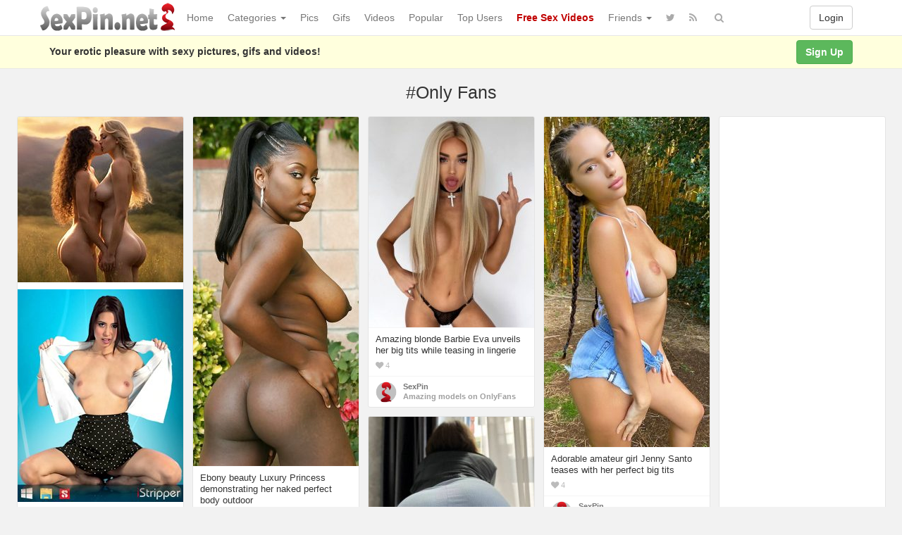

--- FILE ---
content_type: text/html; charset=UTF-8
request_url: https://www.sexpin.net/pin/tag/only-fans/
body_size: 139147
content:
<!DOCTYPE html>
<html lang="en-US" prefix="og: http://ogp.me/ns#">
<head>
<!-- Global site tag (gtag.js) - Google Analytics -->
<script async src="https://www.googletagmanager.com/gtag/js?id=UA-5368128-23"></script>
<script>
  window.dataLayer = window.dataLayer || [];
  function gtag(){dataLayer.push(arguments);}
  gtag('js', new Date());

  gtag('config', 'UA-5368128-23');
</script>
	<meta charset="UTF-8" />
	<meta name="viewport" content="width=device-width, initial-scale=1, user-scalable=no" />
	<title>Tag: Only Fans   | SexPin.net &#8211; Free Porn Pics and Sex Videos</title>
	<meta name="description" content="Watch Tag:  &raquo; Only Fans erotic pleasure on SexPin.net &#8211; Free Porn Pics and Sex Videos" />
    <meta name="keywords" content="sexpin, sex pin, sexy picture, xxx image, nude, nudism" /> 
   	<link rel="profile" href="http://gmpg.org/xfn/11" />
    <meta name="referrer" content="origin" /> 
    <meta name="rating" content="adult" />
    <meta name="RATING" content="RTA-5042-1996-1400-1577-RTA" />
    <meta name="clckd" content="b5f864da0d24c5ad721865ecf06f46cb" />
    <meta name="ero_verify" content="2c83055351d9afcd48f5f3fb90373ad6" />
    <meta name="juicyads-site-verification" content="0cd8b433d16d9852eb224b9e0c364a04" />
    <meta name="Trafficstars 28/07/2022" />
    <link rel="shortcut icon" href="https://www.sexpin.net/favicon.ico" />
	<link rel="pingback" href="https://www.sexpin.net/xmlrpc.php" />
	<link rel="alternate" type="application/rss+xml" title="SexPin.net - Free Porn Pics and Sex Videos &raquo; Feed" href="https://www.sexpin.net/feed/" />
<link rel="alternate" type="application/rss+xml" title="SexPin.net - Free Porn Pics and Sex Videos &raquo; Comments Feed" href="https://www.sexpin.net/comments/feed/" />
<link rel="alternate" type="application/rss+xml" title="SexPin.net - Free Porn Pics and Sex Videos &raquo; Only Fans Tag Feed" href="https://www.sexpin.net/pin/tag/only-fans/feed/" />
<link rel='stylesheet' id='wp-pagenavi-css'  href='https://www.sexpin.net/wp-content/themes/sexpin/pagenavi-css.css?ver=2.70' type='text/css' media='all' />
<link rel='stylesheet' id='ipin-bootstrap-css'  href='https://www.sexpin.net/wp-content/themes/sexpin/css/bootstrap.css' type='text/css' media='all' />
<link rel='stylesheet' id='ipin-fontawesome-css'  href='https://www.sexpin.net/wp-content/themes/sexpin/css/font-awesome.min.css' type='text/css' media='all' />
<link rel='stylesheet' id='ipin-style-css'  href='https://www.sexpin.net/wp-content/themes/sexpin/style.css' type='text/css' media='all' />
<script type='text/javascript' src='https://www.sexpin.net/wp-includes/js/jquery/jquery.js?ver=1.12.4'></script>
<script type='text/javascript' src='https://www.sexpin.net/wp-includes/js/jquery/jquery-migrate.min.js?ver=1.4.1'></script>
<link rel='https://api.w.org/' href='https://www.sexpin.net/wp-json/' />
<link rel="EditURI" type="application/rsd+xml" title="RSD" href="https://www.sexpin.net/xmlrpc.php?rsd" />
<link rel="wlwmanifest" type="application/wlwmanifest+xml" href="https://www.sexpin.net/wp-includes/wlwmanifest.xml" /> 
		
	<!--[if lt IE 9]>
		<script src="https://www.sexpin.net/wp-content/themes/sexpin/js/respond.min.js"></script>
		<script src="http://html5shim.googlecode.com/svn/trunk/html5.js"></script>
	<![endif]-->
<script data-cfasync="false" async type="text/javascript" src="//dc.lobfiggrecoue.com/rBPqz5pQZMu5JQF/69164"></script>
</head>
<body class="archive tag tag-only-fans tag-18691">
<script type="text/javascript" src="https://js.juicyads.com/jp.php?c=34b403u2q256s2s2p27423&u=https%3A%2F%2Fwww.juicyads.rocks"></script>
<script src="https://www.sexpin.net/eroclick.js"></script>
	<noscript>
		<style type="text/css" media="all">#masonry { visibility: visible !important; }</style>
	</noscript>
		
	<nav id="topmenu" class="navbar navbar-default navbar-fixed-top">
		<div class="container">
			<div id="top-menu-right-mobile" class="visible-xs">
							<a id="top-add-button-mobile" href="https://www.sexpin.net/login/"><i class="fa fa-user"></i></a>
						</div>
			<div class="navbar-header">
				<button class="navbar-toggle" data-toggle="collapse" data-target="#nav-main" type="button">
					<span class="icon-bar"></span>
					<span class="icon-bar"></span>
					<span class="icon-bar"></span>
				</button>

								<a class="navbar-brand logo" href="https://www.sexpin.net/">
									<img src="https://www.sexpin.net/wp-content/uploads/2017/06/sexpin-logo.png" alt="Logo" />
								</a>
			</div>
			<div id="nav-main" class="collapse navbar-collapse">
				<ul id="menu-top-right" class="nav navbar-nav navbar-right">
									<li class="visible-xs"><a href="https://www.sexpin.net/signup/">Sign Up</a></li>
					<li class="visible-xs"><a href="https://www.sexpin.net/login/?redirect_to=%2Fpin%2Ftag%2Fonly-fans%2F">Login</a></li>
					<li class="hidden-xs" id="loginbox-wrapper"><button id="loginbox" class="btn btn-default navbar-btn" data-wsl='' aria-hidden="true" type="button">Login</button></li>
								</ul>
				<ul id="menu-top-menu" class="nav navbar-nav"><li class="menu-home"><a href="https://www.sexpin.net">Home</a></li>
<li class="dropdown menu-categories"><a class="dropdown-toggle" data-toggle="dropdown" data-target="#" href="#">Categories <b class="caret"></b></a>
<ul class="dropdown-menu">
	<li class="menu-amateur"><a href="https://www.sexpin.net/pin/category/amateur/">Amateur</a></li>
	<li class="menu-anal"><a href="https://www.sexpin.net/pin/category/anal/">Anal</a></li>
	<li class="menu-asian"><a href="https://www.sexpin.net/pin/category/asian/">Asian</a></li>
	<li class="dropdown menu-big-ass"><a href="https://www.sexpin.net/pin/category/big-ass/">Big Ass</a>
<ul class="dropdown-menu">
		<li class="menu-big-tits"><a href="https://www.sexpin.net/pin/category/big-tits/">Big Tits</a></li>
		<li class="menu-big-cock"><a href="https://www.sexpin.net/pin/category/big-cock/">Big Cock</a></li>
	</ul>
</li>
	<li class="menu-bbw"><a href="https://www.sexpin.net/pin/category/bbw/">BBW</a></li>
	<li class="dropdown menu-blonde"><a href="https://www.sexpin.net/pin/category/blonde/">Blonde</a>
<ul class="dropdown-menu">
		<li class="menu-brunette"><a href="https://www.sexpin.net/pin/category/brunette/">Brunette</a></li>
		<li class="menu-redhead"><a href="https://www.sexpin.net/pin/category/redhead/">Redhead</a></li>
	</ul>
</li>
	<li class="menu-celebrity"><a href="https://www.sexpin.net/pin/category/celebrity/">Celebrity</a></li>
	<li class="menu-ebony"><a href="https://www.sexpin.net/pin/category/ebony/">Ebony</a></li>
	<li class="menu-escorts-service"><a href="https://www.sexpin.net/pin/category/escorts-service/">Escorts Service</a></li>
	<li class="menu-gay"><a href="https://www.sexpin.net/pin/category/gay/">Gay</a></li>
	<li class="menu-group"><a href="https://www.sexpin.net/pin/category/group/">Group</a></li>
	<li class="menu-hairy-pussy"><a href="https://www.sexpin.net/pin/category/hairy-pussy/">Hairy Pussy</a></li>
	<li class="dropdown menu-hardcore"><a href="https://www.sexpin.net/pin/category/hardcore/">Hardcore</a>
<ul class="dropdown-menu">
		<li class="menu-blowjob"><a href="https://www.sexpin.net/pin/category/blowjob/">Blowjob</a></li>
		<li class="menu-cumshot"><a href="https://www.sexpin.net/pin/category/cumshot/">Cumshot</a></li>
		<li class="menu-double-penetration"><a href="https://www.sexpin.net/pin/category/double-penetration/">Double Penetration</a></li>
		<li class="menu-handjob"><a href="https://www.sexpin.net/pin/category/handjob/">Handjob</a></li>
	</ul>
</li>
	<li class="menu-hentai"><a href="https://www.sexpin.net/pin/category/hentai/">Hentai</a></li>
	<li class="menu-interracial"><a href="https://www.sexpin.net/pin/category/interracial/">Interracial</a></li>
	<li class="menu-latina"><a href="https://www.sexpin.net/pin/category/latina/">Latina</a></li>
	<li class="menu-lesbian"><a href="https://www.sexpin.net/pin/category/lesbian/">Lesbian</a></li>
	<li class="menu-lingerie"><a href="https://www.sexpin.net/pin/category/lingerie/">Lingerie</a></li>
	<li class="menu-masturbation"><a href="https://www.sexpin.net/pin/category/masturbation/">Masturbation</a></li>
	<li class="dropdown menu-mature"><a href="https://www.sexpin.net/pin/category/mature/">Mature</a>
<ul class="dropdown-menu">
		<li class="menu-milf"><a href="https://www.sexpin.net/pin/category/milf/">Milf</a></li>
	</ul>
</li>
	<li class="menu-nipples"><a href="https://www.sexpin.net/pin/category/nipples/">Nipples</a></li>
	<li class="menu-pornstar"><a href="https://www.sexpin.net/pin/category/pornstar/">Pornstar</a></li>
	<li class="menu-public"><a href="https://www.sexpin.net/pin/category/public/">Public</a></li>
	<li class="menu-self-shot"><a href="https://www.sexpin.net/pin/category/self-shot/">Self Shot</a></li>
	<li class="menu-sex-cams"><a href="https://www.sexpin.net/pin/category/sex-cams/">Sex Cams</a></li>
	<li class="menu-shemale"><a href="https://www.sexpin.net/pin/category/shemale/">Shemale</a></li>
	<li class="menu-teen-18"><a href="https://www.sexpin.net/pin/category/teen-18/">Teen (18+)</a></li>
	<li class="menu-threesome"><a href="https://www.sexpin.net/pin/category/threesome/">Threesome</a></li>
	<li class="menu-upskirt"><a href="https://www.sexpin.net/pin/category/upskirt/">Upskirt</a></li>
</ul>
</li>
<li class="menu-pics"><a href="https://www.sexpin.net/pin/category/pics/">Pics</a></li>
<li class="menu-gifs"><a href="https://www.sexpin.net/pin/category/gifs/">Gifs</a></li>
<li class="menu-videos"><a href="https://www.sexpin.net/pin/category/videos/">Videos</a></li>
<li class="menu-popular"><a href="https://www.sexpin.net/popular/">Popular</a></li>
<li class="menu-top-users"><a href="https://www.sexpin.net/top-users/">Top Users</a></li>
<li class="menu-free-sex-videos"><a title="Free Sex Videos" target="_blank" href="https://www.sex-movies.biz/"><b><font color="C00000">Free Sex Videos</font></b></a></li>
<li class="dropdown menu-friends"><a class="dropdown-toggle" data-toggle="dropdown" data-target="#" href="#">Friends <b class="caret"></b></a>
<ul class="dropdown-menu">
	<li class="dropdown menu-webmasters"><a href="#">Webmasters</a>
<ul class="dropdown-menu">
		<li class="menu-awempire-live-sex"><a target="_blank" href="https://www.sexpin.net/webmasters.php">AWEmpire Live Sex</a></li>
		<li class="menu-adsterra-advertising"><a target="_blank" href="https://publishers.adsterra.com/referral/qaEsTXkPrz">ADSterra Advertising</a></li>
		<li class="menu-juicyads"><a target="_blank" href="https://ux13.juicyads.com/ref2.php?ref=16601">JuicyADS</a></li>
	</ul>
</li>
	<li class="menu-friendly-sites"><a href="https://www.sexpin.net/friendly-sites/">Friendly Sites</a></li>
	<li class="menu-tranny-live-cams"><a title="Tranny Live Cams" target="_blank" href="https://www.sexpin.net/tranny-live-cams/">Tranny Live Cams</a></li>
	<li class="menu-live-bedroom-cams"><a href="https://www.sexpin.net/live-bedroom-cams/">Live Bedroom Cams</a></li>
	<li class="menu-fotos-xxx-putas"><a href="http://www.fotosxxxputas.com">Fotos XXX Putas</a></li>
	<li class="menu-xwebcams-live"><a target="_blank" href="https://www.xwebcamslive.com/">XWebCams Live</a></li>
	<li class="menu-top-live-sex-cams"><a target="_blank" href="http://toplivesexcams.net/">Top Live Sex Cams</a></li>
	<li class="menu-x-webcams"><a target="_blank" href="https://www.xwebcams.net/">X WebCams</a></li>
	<li class="menu-hentai-tube"><a target="_blank" href="http://www.hentai-tube.net/">Hentai Tube</a></li>
	<li class="menu-sexy-games"><a target="_blank" href="http://sexy-games.eu/">Sexy Games</a></li>
	<li class="menu-young-sexy-girls"><a target="_blank" href="http://www.tube18.sexy">YOUNG SEXY GIRLS</a></li>
</ul>
</li>
</ul>		
				<ul id="topmenu-icons-wrapper" class="nav navbar-nav">
						
										<li><a class="topmenu-icons" href="https://twitter.com/SexPinNet" rel="tooltip" data-placement="bottom" title="Follow us on Twitter" target="_blank"><i class="fa fa-twitter"></i></a></li>
										<li><a class="topmenu-icons" href="https://www.sexpin.net/feed/" rel="tooltip" data-placement="bottom" title="Subscribe to RSS Feed"><i class="fa fa-rss"></i></a></li>					
					<li class="dropdown hidden-xs"><a id="topmenu-search" class="dropdown-toggle topmenu-icons" data-toggle="dropdown" href=""><i class="fa fa-search"></i></a>
						<ul id= "dropdown-search" class="dropdown-menu">
							<li>
								<form class="navbar-form" method="get" id="searchform" action="https://www.sexpin.net/">
									<input id="s" class="form-control input-sm search-query" type="search" placeholder="Search" name="s" value="">
									<input type="hidden" name="q" value=""/>
									<button class="btn btn-success btn-sm" type="submit"><i class="fa fa-search"></i></button>
								</form>
							</li>
						</ul>
					</li>
				</ul>
				<form class="navbar-form visible-xs" method="get" id="searchform-mobile" action="https://www.sexpin.net/">
					<input type="text" class="form-control search-query" placeholder="Search" name="s" value="">
					<input type="hidden" name="q" value=""/>
				</form>
			</div>
		</div>
	</nav>
    		
	<div id="top-message-wrapper">
		<div id="top-message" class="container">
			<div class="pull-right">
				<a class="btn btn-success" href="https://www.sexpin.net/signup/">Sign Up</a>
			</div>
			<div class="top-message-left">Your erotic pleasure with sexy pictures, gifs and videos!</div>
		</div>
	</div>
				<div class="container subpage-title">
					<h1>#Only Fans</h1>
						</div>
	
<div class="container-fluid">
		
	<div id="ajax-loader-masonry" class="ajax-loader"></div>
	
	<div id="masonry" class="row">
								
				<div class="thumb thumb-ad-wrapper">
			<div class="thumb-ad">
				<a href="https://erotic-art.net" target="_blank" title="Erotic Art Gallery"><img src="https://www.sexpin.net/erotic-art.jpg" border="0" alt="Erotic Art Gallery"></a>
<p> </p>
<a href="https://lijavaxa.com/?p=28&s=26692&pp=1&v=0" target="_blank" title="iStripper"><img src="https://www.sexpin.net/istrippers.jpg" border="0" alt="iStripper"></a>
<p> </p>
<center><iframe src="https://www.sexpin.net/ads-1.htm" frameborder="0" width="235" height="898" scrolling="no"></iframe></center>
<p> </p>
<iframe data-aa="1561479" src="//ad.a-ads.com/1561479?size=160x600" scrolling="no" style="width:160px; height:600px; border:0px; padding:0; overflow:hidden" allowtransparency="true"></iframe>
			</div>	 
		</div>
				
				
				
				
					
		<div id="post-104887" class="thumb post-104887 post type-post status-publish format-standard has-post-thumbnail category-babes category-big-ass category-big-tits category-full-naked category-milf category-panties category-pics category-public category-pussy tag-big-boobs tag-big-booty tag-black-panties tag-bubble-butt tag-busty-ebony tag-high-heels tag-huge-tits tag-large-natural-breasts tag-luxury-amore tag-luxury-princess tag-milfs tag-ms-sassi tag-nice-black-ass tag-nude-outdoors tag-only-fans tag-onlyfans tag-onlyfans-com tag-shaved-pussy tag-topless board-amazing-models-on-onlyfans__ipinboard">
	<div class="thumb-holder">		
		<a class="featured-thumb-link" href="https://www.sexpin.net/pin/104887/" style="background-color: rgba(129,102,68,0.5)">
			
						
						<img class="featured-thumb" src="https://www.sexpin.net/wp-content/uploads/2024/09/ebony-beauty-luxury-princess-demonstrating-her-naked-perfect-body-outdoor-172769377148gnk-235x496.jpg" alt="Ebony beauty Luxury Princess demonstrating her naked perfect body outdoor" style="width:235px;height:496px" />
		</a>
		
					<div class="masonry-actionbar">
									<button id="ipin-repin-104887" class="ipin-repin btn btn-default btn-sm" data-post_id="104887" type="button"><i class="fa fa-retweet fa-lg"></i></button>
						
				 
					<span class="undisable_buttons">
						<button id="ipin-like-104887" class="ipin-like btn btn-default btn-sm" data-post_id="104887" data-post_author="1" type="button"><i class="fa fa-heart fa-lg"></i></button>
					</span>
								
				<span class="undisable_buttons">
					<button id="ipin-comment-104887" class="ipin-comment btn btn-default btn-sm" data-post_id="104887" type="button"><i class="fa fa-comment fa-lg"></i></button>
				</span>
			</div>
		
		
		<div class="post-title" data-title="Ebony beauty Luxury Princess demonstrating her naked perfect body outdoor" data-tags="big boobs, big booty, black panties, bubble butt, busty ebony, High Heels, huge tits, large natural breasts, Luxury Amore, Luxury Princess, milfs, Ms Sassi, nice black ass, nude outdoors, Only Fans, OnlyFans, onlyfans.com, shaved pussy, topless" data-price="" data-content="[gallery link=&quot;file&quot; columns=&quot;1&quot; size=&quot;large&quot; ids=&quot;104888,104889,104890,104891,104892,104893,104894,104895&quot;]

&lt;strong&gt;Luxury Princess&lt;/strong&gt; is a a porn star from American Samoa. Born: Tuesday 1st of April 1986.
Measurements: &lt;strong&gt;36G-29-38&lt;/strong&gt;">
			Ebony beauty Luxury Princess demonstrating her naked perfect body outdoor		</div>
	</div>
	
		<div class="masonry-meta masonry-meta-comment-likes">
	<span id="repins-count-104887" class="repins-count hide"></span><span id="likes-count-104887" class="likes-count"><i class="fa fa-heart"></i> 6</span><span id="comments-count-104887" class="comments-count hide"></span>	</div>

	<div class="masonry-meta">
		<div class="masonry-meta-avatar"><a href="https://www.sexpin.net/user/adminsexpin/"><img alt="avatar" src="https://www.sexpin.net/wp-content/uploads/2021/03/avatar-1615379509ein60-48x48.png" class="avatar" height="30" width="30" /></a></div>
		<div class="masonry-meta-comment">
			<div class="masonry-meta-author"><a href="https://www.sexpin.net/user/adminsexpin/">SexPin</a></div>
			 
				<div class="masonry-meta-content"><a href="https://www.sexpin.net/board/amazing-models-on-onlyfans/23733/">Amazing models on OnlyFans</a></div>
					</div>
	</div>
		
	</div>						
				
				
				
				
					
		<div id="post-101256" class="thumb post-101256 post type-post status-publish format-standard has-post-thumbnail category-babes category-big-tits category-blonde category-panties category-pics tag-babe tag-barbie-eva tag-big-boobs tag-big-round-breasts tag-blondes tag-busty-blonde tag-glamour tag-lingerie tag-nice-big-tits tag-only-fans tag-onlyfans tag-onlyfans-com tag-panties tag-skirt tag-slim-body tag-teasing tag-toplees board-amazing-models-on-onlyfans__ipinboard">
	<div class="thumb-holder">		
		<a class="featured-thumb-link" href="https://www.sexpin.net/pin/101256/" style="background-color: rgba(212,201,193,0.5)">
			
						
						<img class="featured-thumb" src="https://www.sexpin.net/wp-content/uploads/2024/04/amazing-blonde-barbie-eva-unveils-her-big-tits-while-teasing-in-lingerie-17143899878nkg4-235x299.jpg" alt="Amazing blonde Barbie Eva unveils her big tits while teasing in lingerie" style="width:235px;height:299px" />
		</a>
		
					<div class="masonry-actionbar">
									<button id="ipin-repin-101256" class="ipin-repin btn btn-default btn-sm" data-post_id="101256" type="button"><i class="fa fa-retweet fa-lg"></i></button>
						
				 
					<span class="undisable_buttons">
						<button id="ipin-like-101256" class="ipin-like btn btn-default btn-sm" data-post_id="101256" data-post_author="1" type="button"><i class="fa fa-heart fa-lg"></i></button>
					</span>
								
				<span class="undisable_buttons">
					<button id="ipin-comment-101256" class="ipin-comment btn btn-default btn-sm" data-post_id="101256" type="button"><i class="fa fa-comment fa-lg"></i></button>
				</span>
			</div>
		
		
		<div class="post-title" data-title="Amazing blonde Barbie Eva unveils her big tits while teasing in lingerie" data-tags="babe, Barbie Eva, big boobs, big round breasts, blondes, busty blonde, Glamour, lingerie, nice big tits, Only Fans, OnlyFans, onlyfans.com, panties, Skirt, slim body, teasing, toplees" data-price="" data-content="[gallery link=&quot;file&quot; columns=&quot;1&quot; size=&quot;large&quot; ids=&quot;101257,101258,101259,101260,101261,101262&quot;]

&lt;h3 style=&quot;text-align: center;&quot;&gt;&lt;span style=&quot;color: #3366ff;&quot;&gt;Watch &lt;span style=&quot;color: #ff0000;&quot;&gt;Barbie Eva&lt;/span&gt;&lt;span style=&quot;color: #3366ff;&quot;&gt; on &lt;a href=&quot;https://onlyfans.com/evakisses&quot; target=&quot;_blank&quot; rel=&quot;noopener&quot;&gt;OnlyFans&lt;/span&gt;&lt;/a&gt;&lt;/h3&gt;">
			Amazing blonde Barbie Eva unveils her big tits while teasing in lingerie		</div>
	</div>
	
		<div class="masonry-meta masonry-meta-comment-likes">
	<span id="repins-count-101256" class="repins-count hide"></span><span id="likes-count-101256" class="likes-count"><i class="fa fa-heart"></i> 4</span><span id="comments-count-101256" class="comments-count hide"></span>	</div>

	<div class="masonry-meta">
		<div class="masonry-meta-avatar"><a href="https://www.sexpin.net/user/adminsexpin/"><img alt="avatar" src="https://www.sexpin.net/wp-content/uploads/2021/03/avatar-1615379509ein60-48x48.png" class="avatar" height="30" width="30" /></a></div>
		<div class="masonry-meta-comment">
			<div class="masonry-meta-author"><a href="https://www.sexpin.net/user/adminsexpin/">SexPin</a></div>
			 
				<div class="masonry-meta-content"><a href="https://www.sexpin.net/board/amazing-models-on-onlyfans/23733/">Amazing models on OnlyFans</a></div>
					</div>
	</div>
		
	</div>						
				
				
				
				
					
		<div id="post-100640" class="thumb post-100640 post type-post status-publish format-standard has-post-thumbnail category-amateur category-babes category-big-tits category-brunette category-pics category-pussy tag-amateurs tag-big-boobs tag-brunettes tag-busty-brunette tag-jenny-santo tag-only-fans tag-onlyfans tag-onlyfans-com board-amazing-models-on-onlyfans__ipinboard">
	<div class="thumb-holder">		
		<a class="featured-thumb-link" href="https://www.sexpin.net/pin/100640/" style="background-color: rgba(138,114,71,0.5)">
			
						
						<img class="featured-thumb" src="https://www.sexpin.net/wp-content/uploads/2024/04/adorable-amateur-girl-jenny-santo-teases-with-her-perfect-big-tits-17128227278k4gn-235x469.jpg" alt="Adorable amateur girl Jenny Santo teases with her perfect big tits" style="width:235px;height:469px" />
		</a>
		
					<div class="masonry-actionbar">
									<button id="ipin-repin-100640" class="ipin-repin btn btn-default btn-sm" data-post_id="100640" type="button"><i class="fa fa-retweet fa-lg"></i></button>
						
				 
					<span class="undisable_buttons">
						<button id="ipin-like-100640" class="ipin-like btn btn-default btn-sm" data-post_id="100640" data-post_author="1" type="button"><i class="fa fa-heart fa-lg"></i></button>
					</span>
								
				<span class="undisable_buttons">
					<button id="ipin-comment-100640" class="ipin-comment btn btn-default btn-sm" data-post_id="100640" type="button"><i class="fa fa-comment fa-lg"></i></button>
				</span>
			</div>
		
		
		<div class="post-title" data-title="Adorable amateur girl Jenny Santo teases with her perfect big tits" data-tags="amateurs, big boobs, brunettes, busty brunette, Jenny Santo, Only Fans, OnlyFans, onlyfans.com" data-price="" data-content="[gallery link=&quot;file&quot; columns=&quot;1&quot; size=&quot;large&quot; ids=&quot;100641,100642,100643,100644,100645,100646&quot;]

&lt;h3 style=&quot;text-align: center;&quot;&gt;&lt;span style=&quot;color: #3366ff;&quot;&gt;Watch &lt;span style=&quot;color: #ff0000;&quot;&gt;Jenny Santo&lt;/span&gt;&lt;span style=&quot;color: #3366ff;&quot;&gt; on &lt;a href=&quot;https://onlyfans.com/jensantorini&quot; target=&quot;_blank&quot; rel=&quot;noopener&quot;&gt;OnlyFans&lt;/span&gt;&lt;/a&gt;&lt;/h3&gt;">
			Adorable amateur girl Jenny Santo teases with her perfect big tits		</div>
	</div>
	
		<div class="masonry-meta masonry-meta-comment-likes">
	<span id="repins-count-100640" class="repins-count hide"></span><span id="likes-count-100640" class="likes-count"><i class="fa fa-heart"></i> 4</span><span id="comments-count-100640" class="comments-count hide"></span>	</div>

	<div class="masonry-meta">
		<div class="masonry-meta-avatar"><a href="https://www.sexpin.net/user/adminsexpin/"><img alt="avatar" src="https://www.sexpin.net/wp-content/uploads/2021/03/avatar-1615379509ein60-48x48.png" class="avatar" height="30" width="30" /></a></div>
		<div class="masonry-meta-comment">
			<div class="masonry-meta-author"><a href="https://www.sexpin.net/user/adminsexpin/">SexPin</a></div>
			 
				<div class="masonry-meta-content"><a href="https://www.sexpin.net/board/amazing-models-on-onlyfans/23733/">Amazing models on OnlyFans</a></div>
					</div>
	</div>
		
	</div>						
				
				<div class="thumb thumb-ad-wrapper">
			<div class="thumb-ad">
				<center><iframe data-aa=2422234 src=//ad.a-ads.com/2422234/?size=160x600 style='border:0; padding:0; width:160px; height:600px; overflow:hidden; margin: auto'></iframe></center>
<p> </p>
<a href="https://tophentaicomics.com" target="_blank" title="Top Hentai Comics"><img src="https://www.sexpin.net/family-simulator-4.jpg" border="0" alt="Top Hentai Comics"></a>			</div>	 
		</div>
				
				
				
					
		<div id="post-97640" class="thumb post-97640 post type-post status-publish format-standard has-post-thumbnail category-babes category-big-ass category-big-tits category-brunette category-pics category-pussy tag-amateurs tag-bbw tag-big-beautiful-woman tag-big-boobs tag-big-booty tag-big-natural-tits tag-brown-hair tag-brunettes tag-chubby-babe tag-curvy-body tag-fat tag-great-ass tag-huge-ass tag-kristi-kkk tag-large-breasts tag-only-fans tag-onlyfans tag-onlyfans-com tag-plumper tag-shaved-pussy tag-spreading-legs tag-sweet-buns tag-thick board-amazing-models-on-onlyfans__ipinboard">
	<div class="thumb-holder">		
		<a class="featured-thumb-link" href="https://www.sexpin.net/pin/97640/" style="background-color: rgba(137,114,103,0.5)">
			
						
						<img class="featured-thumb" src="https://www.sexpin.net/wp-content/uploads/2024/01/chubby-onlyfans-babe-shows-off-her-great-ass-and-her-shaved-pussy-17054273114ngk8-235x300.jpg" alt="Chubby OnlyFans babe shows off her great ass and her shaved pussy" style="width:235px;height:300px" />
		</a>
		
					<div class="masonry-actionbar">
									<button id="ipin-repin-97640" class="ipin-repin btn btn-default btn-sm" data-post_id="97640" type="button"><i class="fa fa-retweet fa-lg"></i></button>
						
				 
					<span class="undisable_buttons">
						<button id="ipin-like-97640" class="ipin-like btn btn-default btn-sm" data-post_id="97640" data-post_author="1" type="button"><i class="fa fa-heart fa-lg"></i></button>
					</span>
								
				<span class="undisable_buttons">
					<button id="ipin-comment-97640" class="ipin-comment btn btn-default btn-sm" data-post_id="97640" type="button"><i class="fa fa-comment fa-lg"></i></button>
				</span>
			</div>
		
		
		<div class="post-title" data-title="Chubby OnlyFans babe shows off her great ass and her shaved pussy" data-tags="amateurs, BBW, Big Beautiful Woman, big boobs, big booty, big natural tits, brown hair, brunettes, chubby babe, Curvy Body, fat, great ass, huge ass, Kristi KKK, large breasts, Only Fans, OnlyFans, onlyfans.com, plumper, shaved pussy, spreading legs, Sweet Buns, thick" data-price="" data-content="[gallery link=&quot;file&quot; columns=&quot;1&quot; size=&quot;large&quot; ids=&quot;97641,97642,97643,97644,97645,97646,97647&quot;]">
			Chubby OnlyFans babe shows off her great ass and her shaved pussy		</div>
	</div>
	
		<div class="masonry-meta masonry-meta-comment-likes">
	<span id="repins-count-97640" class="repins-count hide"></span><span id="likes-count-97640" class="likes-count"><i class="fa fa-heart"></i> 4</span><span id="comments-count-97640" class="comments-count hide"></span>	</div>

	<div class="masonry-meta">
		<div class="masonry-meta-avatar"><a href="https://www.sexpin.net/user/adminsexpin/"><img alt="avatar" src="https://www.sexpin.net/wp-content/uploads/2021/03/avatar-1615379509ein60-48x48.png" class="avatar" height="30" width="30" /></a></div>
		<div class="masonry-meta-comment">
			<div class="masonry-meta-author"><a href="https://www.sexpin.net/user/adminsexpin/">SexPin</a></div>
			 
				<div class="masonry-meta-content"><a href="https://www.sexpin.net/board/amazing-models-on-onlyfans/23733/">Amazing models on OnlyFans</a></div>
					</div>
	</div>
		
	</div>						
				
				
				
				
					
		<div id="post-96285" class="thumb post-96285 post type-post status-publish format-standard has-post-thumbnail category-babes category-lingerie category-panties category-pics category-redhead tag-lingerie tag-mia-thorne tag-nice-ass tag-only-fans tag-onlyfans tag-onlyfans-com tag-pretty-face tag-redheads tag-seductive board-amazing-models-on-onlyfans__ipinboard">
	<div class="thumb-holder">		
		<a class="featured-thumb-link" href="https://www.sexpin.net/pin/96285/" style="background-color: rgba(188,145,103,0.5)">
			
						
						<img class="featured-thumb" src="https://www.sexpin.net/wp-content/uploads/2023/12/hardcore-onlyfans-content-from-hot-redhead-mia-thorne-170196723484nkg-235x263.jpg" alt="Hardcore OnlyFans content from hot redhead Mia Thorne" style="width:235px;height:263px" />
		</a>
		
					<div class="masonry-actionbar">
									<button id="ipin-repin-96285" class="ipin-repin btn btn-default btn-sm" data-post_id="96285" type="button"><i class="fa fa-retweet fa-lg"></i></button>
						
				 
					<span class="undisable_buttons">
						<button id="ipin-like-96285" class="ipin-like btn btn-default btn-sm" data-post_id="96285" data-post_author="1" type="button"><i class="fa fa-heart fa-lg"></i></button>
					</span>
								
				<span class="undisable_buttons">
					<button id="ipin-comment-96285" class="ipin-comment btn btn-default btn-sm" data-post_id="96285" type="button"><i class="fa fa-comment fa-lg"></i></button>
				</span>
			</div>
		
		
		<div class="post-title" data-title="Hardcore OnlyFans content from hot redhead Mia Thorne" data-tags="lingerie, Mia Thorne, nice ass, Only Fans, OnlyFans, onlyfans.com, pretty face, redheads, seductive" data-price="" data-content="Mia looks like your cute girl-next-door, but when you take a closer look, you’ll realize she’s not the sweet innocent girl you initially thought she was. Has got delicious curves and a thick juicy booty which she loves to show off.

[gallery link=&quot;file&quot; columns=&quot;1&quot; size=&quot;large&quot; ids=&quot;96288&quot;]

Her page is filled with over 50 raunchy photos and videos showing her incredible curves, thick booty and everything in between. Expect plenty of content with booty poses, plenty of boob shots and footage of her playing with her favorite toys.

[gallery link=&quot;file&quot; columns=&quot;1&quot; size=&quot;large&quot; ids=&quot;96286&quot;]

Mia regularly live streams on her page. Here is watch her perform fully naked, and even catch her squirting. For only $3.50 a month!
&lt;h2 style=&quot;text-align: center;&quot;&gt;&lt;strong&gt;&lt;a href=&quot;https://onlyfans.com/miathorneofficial&quot; target=&quot;_blank&quot; rel=&quot;noopener&quot;&gt;Check out at Mia Thorne’s OnlyFans page.&lt;/a&gt;&lt;/strong&gt;&lt;/h2&gt;">
			Hardcore OnlyFans content from hot redhead Mia Thorne		</div>
	</div>
	
		<div class="masonry-meta masonry-meta-comment-likes">
	<span id="repins-count-96285" class="repins-count hide"></span><span id="likes-count-96285" class="likes-count"><i class="fa fa-heart"></i> 5</span><span id="comments-count-96285" class="comments-count hide"></span>	</div>

	<div class="masonry-meta">
		<div class="masonry-meta-avatar"><a href="https://www.sexpin.net/user/adminsexpin/"><img alt="avatar" src="https://www.sexpin.net/wp-content/uploads/2021/03/avatar-1615379509ein60-48x48.png" class="avatar" height="30" width="30" /></a></div>
		<div class="masonry-meta-comment">
			<div class="masonry-meta-author"><a href="https://www.sexpin.net/user/adminsexpin/">SexPin</a></div>
			 
				<div class="masonry-meta-content"><a href="https://www.sexpin.net/board/amazing-models-on-onlyfans/23733/">Amazing models on OnlyFans</a></div>
					</div>
	</div>
		
	</div>						
				
				
				
				
					
		<div id="post-95284" class="thumb post-95284 post type-post status-publish format-standard has-post-thumbnail category-big-tits category-brunette category-hairy-pussy category-mature category-milf category-panties category-pics category-pornstar category-upskirt tag-big-boobs tag-big-fake-tits tag-brunettes tag-busty-milf tag-hairy-pussy tag-high-heels tag-large-breasts tag-long-hair tag-milfs tag-mrs-sheila tag-naughty-america tag-naughtyamerica tag-only-fans tag-onlyfans tag-onlyfans-com tag-perfect-ass tag-pornstars tag-red-panties tag-rosanna-dela-vega tag-rossana tag-rossana-de-la-vega tag-seduced-by-a-cougar tag-shayla-marie tag-sheila tag-sheila-marie tag-spreading-ass tag-spreading-pussy tag-upskirt tag-veronica-fernandez tag-veronica-fernandez-ramirez board-huge-fake-boobs__ipinboard">
	<div class="thumb-holder">		
		<a class="featured-thumb-link" href="https://www.sexpin.net/pin/95284/" style="background-color: rgba(199,178,137,0.5)">
			
						
						<img class="featured-thumb" src="https://www.sexpin.net/wp-content/uploads/2023/11/milf-in-a-red-dress-sheila-marie-flashing-round-boobs-and-hairy-pussy-1700134719kn84g-235x355.jpg" alt="MILF in a red dress Sheila Marie flashing round boobs and hairy pussy" style="width:235px;height:355px" />
		</a>
		
					<div class="masonry-actionbar">
									<button id="ipin-repin-95284" class="ipin-repin btn btn-default btn-sm" data-post_id="95284" type="button"><i class="fa fa-retweet fa-lg"></i></button>
						
				 
					<span class="undisable_buttons">
						<button id="ipin-like-95284" class="ipin-like btn btn-default btn-sm" data-post_id="95284" data-post_author="1948" type="button"><i class="fa fa-heart fa-lg"></i></button>
					</span>
								
				<span class="undisable_buttons">
					<button id="ipin-comment-95284" class="ipin-comment btn btn-default btn-sm" data-post_id="95284" type="button"><i class="fa fa-comment fa-lg"></i></button>
				</span>
			</div>
		
		
		<div class="post-title" data-title="MILF in a red dress Sheila Marie flashing round boobs and hairy pussy" data-tags="big boobs, Big Fake Tits, brunettes, busty milf, hairy pussy, High Heels, large breasts, long hair, milfs, Mrs. Sheila, Naughty America, NaughtyAmerica, Only Fans, OnlyFans, onlyfans.com, perfect ass, pornstars, red panties, Rosanna Dela Vega, Rossana, Rossana De La Vega, Seduced By A Cougar, Shayla Marie, Sheila, Sheila Marie, spreading ass, spreading pussy, upskirt, Veronica Fernandez, Veronica Fernández Ramirez" data-price="" data-content="[gallery link=&quot;file&quot; columns=&quot;1&quot; size=&quot;large&quot; ids=&quot;95285,95286,95287,95288,95289,95290,95291,95292,95293,95294,95295,95296,95297,95298,95299&quot;]

&lt;p style=&quot;text-align: center;&quot;&gt;&lt;strong&gt;&lt;a href=&quot;https://www.naughtyamerica.com/site/seduced-by-a-cougar&quot; target=&quot;_blank&quot; rel=&quot;noopener&quot;&gt;More at Naughty America &gt;&gt;&lt;/a&gt;&lt;/strong&gt;&lt;/p&gt;

&lt;strong&gt;Sheila Marie&lt;/strong&gt; is a a porn star from United States. Born: Wednesday 28th of May 1969.
Measurements: &lt;strong&gt;37DD-25-37&lt;/strong&gt;">
			MILF in a red dress Sheila Marie flashing round boobs and hairy pussy		</div>
	</div>
	
		<div class="masonry-meta masonry-meta-comment-likes">
	<span id="repins-count-95284" class="repins-count hide"></span><span id="likes-count-95284" class="likes-count"><i class="fa fa-heart"></i> 4</span><span id="comments-count-95284" class="comments-count hide"></span>	</div>

	<div class="masonry-meta">
		<div class="masonry-meta-avatar"><a href="https://www.sexpin.net/user/onlyfans/"><img alt="avatar" src="https://www.sexpin.net/wp-content/uploads/2020/08/avatar-1598552095ng064-48x48.png" class="avatar" height="30" width="30" /></a></div>
		<div class="masonry-meta-comment">
			<div class="masonry-meta-author"><a href="https://www.sexpin.net/user/onlyfans/">OnlyFans</a></div>
			 
				<div class="masonry-meta-content"><a href="https://www.sexpin.net/board/huge-fake-boobs/20603/">Huge Fake Boobs</a></div>
					</div>
	</div>
		
	</div>						
				
				
				
				
					
		<div id="post-94780" class="thumb post-94780 post type-post status-publish format-standard has-post-thumbnail category-big-tits category-blowjob category-brunette category-cumshot category-handjob category-hardcore category-images-and-videos category-milf category-pornstar category-videos tag-big-balls tag-big-boobs tag-blowjobs tag-brunettes tag-busty-brunette tag-cumshots tag-handjob tag-milfs tag-milking-table tag-only-fans tag-onlyfans tag-onlyfans-com tag-oral-sex tag-pornhub tag-sexy-nurse tag-sucking-cock tag-throbbing-cock tag-violet-moreau board-pornhub__ipinboard-95">
	<div class="thumb-holder">		
		<a class="featured-thumb-link" href="https://www.sexpin.net/pin/94780/" style="background-color: rgba(170,133,115,0.5)">
			
						
						<img class="featured-thumb" src="https://www.sexpin.net/wp-content/uploads/2023/10/nurse-violet-moreau-helps-patient-with-his-throbbing-cock-on-milking-table-16987533268kn4g-235x246.jpg" alt="Nurse Violet Moreau helps patient with his throbbing cock on milking table" style="width:235px;height:246px" />
		</a>
		
					<div class="masonry-actionbar">
									<button id="ipin-repin-94780" class="ipin-repin btn btn-default btn-sm" data-post_id="94780" type="button"><i class="fa fa-retweet fa-lg"></i></button>
						
				 
					<span class="undisable_buttons">
						<button id="ipin-like-94780" class="ipin-like btn btn-default btn-sm" data-post_id="94780" data-post_author="95" type="button"><i class="fa fa-heart fa-lg"></i></button>
					</span>
								
				<span class="undisable_buttons">
					<button id="ipin-comment-94780" class="ipin-comment btn btn-default btn-sm" data-post_id="94780" type="button"><i class="fa fa-comment fa-lg"></i></button>
				</span>
			</div>
		
		
		<div class="post-title" data-title="Nurse Violet Moreau helps patient with his throbbing cock on milking table" data-tags="Big Balls, big boobs, blowjobs, brunettes, busty brunette, cumshots, handjob, milfs, milking table, Only Fans, OnlyFans, onlyfans.com, oral sex, pornhub, sexy nurse, sucking-cock, throbbing cock, Violet Moreau" data-price="" data-content="&lt;iframe src=&quot;https://www.pornhub.com/embed/651aef69eca3b&quot; frameborder=&quot;0&quot; width=&quot;700&quot; height=&quot;500&quot; scrolling=&quot;no&quot; allowfullscreen&gt;&lt;/iframe&gt;

[gallery link=&quot;file&quot; columns=&quot;1&quot; size=&quot;large&quot; ids=&quot;94781,94783,94784,94785&quot;]

&lt;strong&gt;Violet Moreau&lt;/strong&gt; is a a porn star from United States. Born: Friday 12th of June 1992.">
			Nurse Violet Moreau helps patient with his throbbing cock on milking table		</div>
	</div>
	
		<div class="masonry-meta masonry-meta-comment-likes">
	<span id="repins-count-94780" class="repins-count hide"></span><span id="likes-count-94780" class="likes-count"><i class="fa fa-heart"></i> 4</span><span id="comments-count-94780" class="comments-count hide"></span>	</div>

	<div class="masonry-meta">
		<div class="masonry-meta-avatar"><a href="https://www.sexpin.net/user/sexofilm/"><img alt="avatar" src="https://www.sexpin.net/wp-content/uploads/2017/07/avatar-1501084788n0e42-48x48.jpg" class="avatar" height="30" width="30" /></a></div>
		<div class="masonry-meta-comment">
			<div class="masonry-meta-author"><a href="https://www.sexpin.net/user/sexofilm/">SexoFilm</a></div>
			 
				<div class="masonry-meta-content"><a href="https://www.sexpin.net/board/pornhub/19560/">Pornhub</a></div>
					</div>
	</div>
		
	</div>						
				
				
				<div class="thumb thumb-ad-wrapper">
			<div class="thumb-ad">
				<p> </p>
<center><iframe src="https://www.sexpin.net/ads1.htm" frameborder="0" width="235" height="600" scrolling="no"></iframe></center>			</div>	 
		</div>
				
				
					
		<div id="post-90664" class="thumb post-90664 post type-post status-publish format-standard has-post-thumbnail category-big-tits category-lingerie category-panties category-pics category-pussy category-various tag-beautiful-tits tag-big-boobs tag-big-natural-breasts tag-bodysuit tag-bubble-butt tag-catwoman tag-cosplay tag-eyemask tag-gloves tag-high-heels tag-kalinka-fox tag-large-breasts tag-latex tag-lingerie tag-makeup tag-nice-ass tag-only-fans tag-onlyfans tag-onlyfans-com tag-panties tag-parody-batman tag-russian-adult-model tag-shaved-pussy tag-tattooed board-cosplay__ipinboard">
	<div class="thumb-holder">		
		<a class="featured-thumb-link" href="https://www.sexpin.net/pin/90664/" style="background-color: rgba(182,160,154,0.5)">
			
						
						<img class="featured-thumb" src="https://www.sexpin.net/wp-content/uploads/2023/06/kalinka-fox-catwoman-16876880828g4kn-235x390.jpg" alt="Kalinka Fox – Catwoman" style="width:235px;height:390px" />
		</a>
		
					<div class="masonry-actionbar">
									<button id="ipin-repin-90664" class="ipin-repin btn btn-default btn-sm" data-post_id="90664" type="button"><i class="fa fa-retweet fa-lg"></i></button>
						
				 
					<span class="undisable_buttons">
						<button id="ipin-like-90664" class="ipin-like btn btn-default btn-sm" data-post_id="90664" data-post_author="166" type="button"><i class="fa fa-heart fa-lg"></i></button>
					</span>
								
				<span class="undisable_buttons">
					<button id="ipin-comment-90664" class="ipin-comment btn btn-default btn-sm" data-post_id="90664" type="button"><i class="fa fa-comment fa-lg"></i></button>
				</span>
			</div>
		
		
		<div class="post-title" data-title="Kalinka Fox – Catwoman" data-tags="beautiful tits, big boobs, big natural breasts, bodysuit, bubble butt, Catwoman, Cosplay, eyemask, gloves, High Heels, Kalinka Fox, large breasts, latex, lingerie, makeup, nice ass, Only Fans, OnlyFans, onlyfans.com, panties, Parody: Batman, russian adult model, shaved pussy, tattooed" data-price="" data-content="[gallery link=&quot;file&quot; columns=&quot;1&quot; size=&quot;large&quot; ids=&quot;90673,90665,90666,90667,90668,90669,90670,90671&quot;]

&lt;h3 style=&quot;text-align: center;&quot;&gt;&lt;span style=&quot;color: #3366ff;&quot;&gt;Watch &lt;span style=&quot;color: #ff0000;&quot;&gt;Kalinka Fox&lt;/span&gt;&lt;span style=&quot;color: #3366ff;&quot;&gt; on &lt;a href=&quot;https://twitter.com/kalinkafox&quot; target=&quot;_blank&quot; rel=&quot;noopener&quot;&gt;Twitter &lt;a href=&quot;https://www.instagram.com/kalinkafoxy/&quot; target=&quot;_blank&quot; rel=&quot;noopener&quot;&gt;Instagram &lt;a href=&quot;https://www.facebook.com/kalinkafoxcosplay/&quot; target=&quot;_blank&quot; rel=&quot;noopener&quot;&gt;Facebook&lt;/span&gt;&lt;/a&gt;&lt;/h3&gt;

&lt;strong&gt;Kalinka Fox&lt;/strong&gt; is a centerfold from Russia. Born: Friday 19th of January 1996.
&lt;strong&gt;Bra/cup size:&lt;/strong&gt; 80E  &lt;strong&gt;Boobs:&lt;/strong&gt; Real/Natural">
			Kalinka Fox – Catwoman		</div>
	</div>
	
		<div class="masonry-meta masonry-meta-comment-likes">
	<span id="repins-count-90664" class="repins-count hide"></span><span id="likes-count-90664" class="likes-count"><i class="fa fa-heart"></i> 5</span><span id="comments-count-90664" class="comments-count hide"></span>	</div>

	<div class="masonry-meta">
		<div class="masonry-meta-avatar"><a href="https://www.sexpin.net/user/chanoc/"><img alt="avatar" src="https://www.sexpin.net/wp-content/uploads/2017/09/avatar-15064287672e4g0-48x48.png" class="avatar" height="30" width="30" /></a></div>
		<div class="masonry-meta-comment">
			<div class="masonry-meta-author"><a href="https://www.sexpin.net/user/chanoc/">chanoc</a></div>
			 
				<div class="masonry-meta-content"><a href="https://www.sexpin.net/board/cosplay/18373/">Cosplay</a></div>
					</div>
	</div>
		
	</div>						
				
				
				
				
					
		<div id="post-88546" class="thumb post-88546 post type-post status-publish format-standard has-post-thumbnail category-babes category-big-ass category-panties category-pics tag-big-booty tag-brunettes tag-curvy-body tag-cute-girl tag-es-lain tag-glasses tag-lain tag-nice-ass tag-only-fans tag-onlyfans tag-onlyfans-com tag-panties tag-pretty-face tag-tattooed board-amazing-models-on-onlyfans__ipinboard">
	<div class="thumb-holder">		
		<a class="featured-thumb-link" href="https://www.sexpin.net/pin/88546/" style="background-color: rgba(146,139,129,0.5)">
			
						
						<img class="featured-thumb" src="https://www.sexpin.net/wp-content/uploads/2023/04/tattooed-brunette-lain-shows-her-perfect-curvy-body-16825294454gk8n-235x300.jpg" alt="Tattooed brunette Lain shows her perfect curvy body" style="width:235px;height:300px" />
		</a>
		
					<div class="masonry-actionbar">
									<button id="ipin-repin-88546" class="ipin-repin btn btn-default btn-sm" data-post_id="88546" type="button"><i class="fa fa-retweet fa-lg"></i></button>
						
				 
					<span class="undisable_buttons">
						<button id="ipin-like-88546" class="ipin-like btn btn-default btn-sm" data-post_id="88546" data-post_author="1" type="button"><i class="fa fa-heart fa-lg"></i></button>
					</span>
								
				<span class="undisable_buttons">
					<button id="ipin-comment-88546" class="ipin-comment btn btn-default btn-sm" data-post_id="88546" type="button"><i class="fa fa-comment fa-lg"></i></button>
				</span>
			</div>
		
		
		<div class="post-title" data-title="Tattooed brunette Lain shows her perfect curvy body" data-tags="big booty, brunettes, Curvy Body, cute girl, es.lain, glasses, Lain, nice ass, Only Fans, OnlyFans, onlyfans.com, panties, pretty face, tattooed" data-price="" data-content="[gallery link=&quot;file&quot; columns=&quot;1&quot; size=&quot;large&quot; ids=&quot;88547&quot;]

&lt;h3 style=&quot;text-align: center;&quot;&gt;&lt;span style=&quot;color: #3366ff;&quot;&gt;Watch &lt;span style=&quot;color: #ff0000;&quot;&gt;Lain&lt;/span&gt;&lt;span style=&quot;color: #3366ff;&quot;&gt; on &lt;a href=&quot;https://twitter.com/Lainleee&quot; target=&quot;_blank&quot; rel=&quot;noopener&quot;&gt;Twitter &lt;a href=&quot;https://www.instagram.com/es.lain/&quot; target=&quot;_blank&quot; rel=&quot;noopener&quot;&gt;Instagram &lt;a href=&quot;https://fansly.com/lainlee/posts&quot; target=&quot;_blank&quot; rel=&quot;noopener&quot;&gt;Fansly&lt;/span&gt;&lt;/a&gt;&lt;/h3&gt;">
			Tattooed brunette Lain shows her perfect curvy body		</div>
	</div>
	
		<div class="masonry-meta masonry-meta-comment-likes">
	<span id="repins-count-88546" class="repins-count hide"></span><span id="likes-count-88546" class="likes-count"><i class="fa fa-heart"></i> 4</span><span id="comments-count-88546" class="comments-count hide"></span>	</div>

	<div class="masonry-meta">
		<div class="masonry-meta-avatar"><a href="https://www.sexpin.net/user/adminsexpin/"><img alt="avatar" src="https://www.sexpin.net/wp-content/uploads/2021/03/avatar-1615379509ein60-48x48.png" class="avatar" height="30" width="30" /></a></div>
		<div class="masonry-meta-comment">
			<div class="masonry-meta-author"><a href="https://www.sexpin.net/user/adminsexpin/">SexPin</a></div>
			 
				<div class="masonry-meta-content"><a href="https://www.sexpin.net/board/amazing-models-on-onlyfans/23733/">Amazing models on OnlyFans</a></div>
					</div>
	</div>
		
	</div>						
				
				
				
				
					
		<div id="post-88091" class="thumb post-88091 post type-post status-publish format-standard has-post-thumbnail category-big-ass category-big-tits category-brunette category-gifs category-pussy tag-big-boobs tag-big-booty tag-brunettes tag-busty-brunette tag-glasses tag-homemade tag-mini-loonaa tag-miniloonaa tag-nice-pussy tag-only-fans tag-onlyfans tag-onlyfans-com tag-sexy-ass tag-sexy-brunette tag-sexy-gifs board-sexy-gifs__ipinboard">
	<div class="thumb-holder">		
		<a class="featured-thumb-link" href="https://www.sexpin.net/pin/88091/" style="background-color: rgba(118,83,67,0.5)">
			
						
			<div class="featured-thumb-gif"></div>			<img class="featured-thumb featured-thumb-gif-class" data-animated-gif-src-medium="https://www.sexpin.net/wp-content/uploads/2023/04/sit-on-me-please-16814657188ngk4-235x416.gif" data-animated-gif-src-full="https://www.sexpin.net/wp-content/uploads/2023/04/sit-on-me-please-16814657188ngk4.gif" src="https://www.sexpin.net/wp-content/uploads/2023/04/sit-on-me-please-16814657188ngk4-235x416.gif" alt="Sit on me please!" style="width:235px;height:416px" />
		</a>
		
					<div class="masonry-actionbar">
									<button id="ipin-repin-88091" class="ipin-repin btn btn-default btn-sm" data-post_id="88091" type="button"><i class="fa fa-retweet fa-lg"></i></button>
						
				 
					<span class="undisable_buttons">
						<button id="ipin-like-88091" class="ipin-like btn btn-default btn-sm" data-post_id="88091" data-post_author="22" type="button"><i class="fa fa-heart fa-lg"></i></button>
					</span>
								
				<span class="undisable_buttons">
					<button id="ipin-comment-88091" class="ipin-comment btn btn-default btn-sm" data-post_id="88091" type="button"><i class="fa fa-comment fa-lg"></i></button>
				</span>
			</div>
		
		
		<div class="post-title" data-title="Sit on me please!" data-tags="big boobs, big booty, brunettes, busty brunette, glasses, homemade, Mini Loonaa, MiniLoonaa, nice pussy, Only Fans, OnlyFans, onlyfans.com, sexy ass, sexy brunette, sexy gifs" data-price="" data-content="">
			Sit on me please!		</div>
	</div>
	
		<div class="masonry-meta masonry-meta-comment-likes">
	<span id="repins-count-88091" class="repins-count hide"></span><span id="likes-count-88091" class="likes-count"><i class="fa fa-heart"></i> 3</span><span id="comments-count-88091" class="comments-count hide"></span>	</div>

	<div class="masonry-meta">
		<div class="masonry-meta-avatar"><a href="https://www.sexpin.net/user/flowerpower/"><img alt="avatar" src="https://www.sexpin.net/wp-content/uploads/2017/06/avatar-1497508884e6kgn-48x48.png" class="avatar" height="30" width="30" /></a></div>
		<div class="masonry-meta-comment">
			<div class="masonry-meta-author"><a href="https://www.sexpin.net/user/flowerpower/">FlowerPower</a></div>
			 
				<div class="masonry-meta-content"><a href="https://www.sexpin.net/board/sexy-gifs/2204/">Sexy Gifs</a></div>
					</div>
	</div>
		
	</div>						
				
				
				
				
					
		<div id="post-86818" class="thumb post-86818 post type-post status-publish format-standard has-post-thumbnail category-big-tits category-blonde category-nipples category-pics category-pussy tag-big-boobs tag-blondes tag-busty-blonde tag-fishnet-dress tag-huge-tits tag-large-breasts tag-lilya tag-lilyy-star tag-nipples tag-only-fans tag-onlyfans tag-onlyfans-com tag-pretty-face tag-shaved-pussy tag-skinny tag-slim-body tag-smiling-blonde board-hot-blondes__ipinboard-1948">
	<div class="thumb-holder">		
		<a class="featured-thumb-link" href="https://www.sexpin.net/pin/86818/" style="background-color: rgba(139,111,94,0.5)">
			
						
						<img class="featured-thumb" src="https://www.sexpin.net/wp-content/uploads/2023/03/onlyfans-lilyy-star-1678538882gn48k-235x417.jpg" alt="OnlyFans &#8211; Lilyy Star" style="width:235px;height:417px" />
		</a>
		
					<div class="masonry-actionbar">
									<button id="ipin-repin-86818" class="ipin-repin btn btn-default btn-sm" data-post_id="86818" type="button"><i class="fa fa-retweet fa-lg"></i></button>
						
				 
					<span class="undisable_buttons">
						<button id="ipin-like-86818" class="ipin-like btn btn-default btn-sm" data-post_id="86818" data-post_author="1948" type="button"><i class="fa fa-heart fa-lg"></i></button>
					</span>
								
				<span class="undisable_buttons">
					<button id="ipin-comment-86818" class="ipin-comment btn btn-default btn-sm" data-post_id="86818" type="button"><i class="fa fa-comment fa-lg"></i></button>
				</span>
			</div>
		
		
		<div class="post-title" data-title="OnlyFans - Lilyy Star" data-tags="big boobs, blondes, busty blonde, fishnet dress, huge tits, large breasts, Lilya, Lilyy Star, nipples, Only Fans, OnlyFans, onlyfans.com, pretty face, shaved pussy, skinny, slim body, Smiling Blonde" data-price="" data-content="[gallery link=&quot;file&quot; columns=&quot;1&quot; size=&quot;large&quot; ids=&quot;86819,86820,86821,86822&quot;]">
			OnlyFans &#8211; Lilyy Star		</div>
	</div>
	
		<div class="masonry-meta masonry-meta-comment-likes">
	<span id="repins-count-86818" class="repins-count hide"></span><span id="likes-count-86818" class="likes-count"><i class="fa fa-heart"></i> 4</span><span id="comments-count-86818" class="comments-count hide"></span>	</div>

	<div class="masonry-meta">
		<div class="masonry-meta-avatar"><a href="https://www.sexpin.net/user/onlyfans/"><img alt="avatar" src="https://www.sexpin.net/wp-content/uploads/2020/08/avatar-1598552095ng064-48x48.png" class="avatar" height="30" width="30" /></a></div>
		<div class="masonry-meta-comment">
			<div class="masonry-meta-author"><a href="https://www.sexpin.net/user/onlyfans/">OnlyFans</a></div>
			 
				<div class="masonry-meta-content"><a href="https://www.sexpin.net/board/hot-blondes/21930/">Hot Blondes</a></div>
					</div>
	</div>
		
	</div>						
				
				
				
				<div class="thumb thumb-ad-wrapper">
			<div class="thumb-ad">
				<p> </p>
<p align="center"><a href="https://furybuiltfairy.com/dbbhvsdj?key=30d699b9bdb3b4ab7beae82e1c9b3ce8" target="_blank"><font size="4" color="black"><b>Check Out These Sites!</b></font></a></p>
<p align="center"><a href="https://www.sexpin.net/friendly-sites/"><font size="5" color="C00000"><b>Friendly Sites</b></font></a></p><p align="center"><font size="5"><a href="https://furybuiltfairy.com/dbbhvsdj?key=30d699b9bdb3b4ab7beae82e1c9b3ce8" rel="nofollow" target="_blank" title="The Porn Sites">Best Porn Sites</a></font></p>
<p align="center"><font size="5"><a href="https://www.thepornlist.net" target="_blank" title="The Porn List">The Porn List</a></font></p>
<p align="center"><font size="5"><a href="https://www.sexpin.net/forwarder.php" target="_blank" title="Hot Babes Undress">Hot Babes Undress</a></font></p>
<p align="center"><font size="5"><a href="https://babesrater.com" rel="nofollow" target="_blank" title="Babes Rater">Babes Rater</a></font></p>
<p align="center"><font size="5"><a href="https://www.imperiodefamosas.com" rel="nofollow" target="_blank" title="Erotic Videos And Photos">Naked Celebrities</a></font></p>
<p align="center"><font size="5"><a href="https://pornyteen.com"  target="_blank" title="Porn Teen">Porn Teen</a></font></p>
<p align="center"><font size="5"><a href="http://erotichdworld.com" rel="nofollow" target="_blank" title="Erotic HD World">Erotic HD World</a></font></p>
<p align="center"><font size="5"><a href="http://epikporn.com" rel="nofollow" target="_blank" title="Top Porn Websites!">EpikPorn</a></font></p>
<p align="center"><font size="5"><a href="http://guruofporn.com/" rel="nofollow" target="_blank" title="Guru Of Porn">Guru Of Porn</a></font></p>
<p align="center"><font size="5"><a href="https://doseofporn.com" rel="nofollow" target="_blank" title="Dose of Porn">Dose of Porn</a></font></p>
<p align="center"><font size="5"><a href="https://freyalist.com" rel="nofollow" target="_blank" title="FreyaList Porn">FreyaList Porn</a></font></p>
<p align="center"><font size="5"><a href="https://jumboporn.xyz" rel="nofollow" target="_blank" title="JUMBO PORN">JUMBO PORN</a></font></p>
<p align="center"><font size="5"><a href="https://zehnporn.com" rel="nofollow" target="_blank" title="Zehn Porn">Zehn Porn</a></font></p>
<p align="center"><font size="5"><a href="https://jesseporn.xyz" target="_blank" title="Porn Tube Sites List">JESSE PORN</a></font></p>
<p align="center"><font size="5"><a href="https://kendralist.com" target="_blank" title="Kendra Porn">Kendra Porn</a></font></p>
<p align="center"><font size="5"><a href="https://steezylist.com"  target="_blank" title="Top Adult Porn Sites List">STEEZY PORN</a></font></p>
<p align="center"><font size="5"><a href="https://abellalist.com" rel="nofollow" target="_blank" title="Your Daily Porn Sites!">Abella List Porn</a></font></p>
<p align="center"><font size="5"><a href="https://jennylist.xyz" rel="nofollow" target="_blank" title="Top Porn Sites List!">JENNY PORN</a></font></p>
<p align="center"><font size="5"><a href="https://lizardporn.com" rel="nofollow" target="_blank" title="Lizard Porn">Lizard Porn</a></font></p>
<p align="center"><font size="5"><a href="https://www.lindylist.org" rel="nofollow" target="_blank" title="LINDY LIST PORN">LINDY LIST PORN</a></font></p>
<p align="center"><font size="5"><a href="https://weknowporn.com" rel="nofollow" target="_blank" title="We Know Porn">We Know Porn</a></font></p>
<p> </p>
<center><iframe src="https://www.sexpin.net/ads-160.htm" frameborder="0" width="235" height="600" scrolling="no"></iframe></center>			</div>	 
		</div>
				
					
		<div id="post-85334" class="thumb post-85334 post type-post status-publish format-standard has-post-thumbnail category-big-tits category-blonde category-mature category-milf category-panties category-pics category-pornstar category-pussy tag-big-boobs tag-big-fake-titss tag-blondes tag-busty-milf tag-cherie-deville tag-cherry-deville tag-curvy-body tag-glamour tag-large-breasts tag-matures tag-milfs tag-only-fans tag-onlyfans tag-onlyfans-com tag-pornstars tag-shaved-pussy board-hot-busty-milfs__ipinboard">
	<div class="thumb-holder">		
		<a class="featured-thumb-link" href="https://www.sexpin.net/pin/85334/" style="background-color: rgba(175,162,145,0.5)">
			
						
						<img class="featured-thumb" src="https://www.sexpin.net/wp-content/uploads/2023/01/hot-milf-with-big-tits-cherie-deville-shows-her-perfect-sexy-body-167498777984gnk-235x370.jpg" alt="Hot MILF with big tits Cherie Deville shows her perfect sexy body" style="width:235px;height:370px" />
		</a>
		
					<div class="masonry-actionbar">
									<button id="ipin-repin-85334" class="ipin-repin btn btn-default btn-sm" data-post_id="85334" type="button"><i class="fa fa-retweet fa-lg"></i></button>
						
				 
					<span class="undisable_buttons">
						<button id="ipin-like-85334" class="ipin-like btn btn-default btn-sm" data-post_id="85334" data-post_author="738" type="button"><i class="fa fa-heart fa-lg"></i></button>
					</span>
								
				<span class="undisable_buttons">
					<button id="ipin-comment-85334" class="ipin-comment btn btn-default btn-sm" data-post_id="85334" type="button"><i class="fa fa-comment fa-lg"></i></button>
				</span>
			</div>
		
		
		<div class="post-title" data-title="Hot MILF with big tits Cherie Deville shows her perfect sexy body" data-tags="big boobs, Big Fake Titss, blondes, busty milf, Cherie DeVille, Cherry DeVille, Curvy Body, Glamour, large breasts, matures, milfs, Only Fans, OnlyFans, onlyfans.com, pornstars, shaved pussy" data-price="" data-content="[gallery link=&quot;file&quot; columns=&quot;2&quot; size=&quot;medium&quot; ids=&quot;85335,85336,85337,85338,85339,85340,85341,85342,85343,85344,85345,85346,85347,85348,85349,85350&quot;]

&lt;strong&gt;Cherie Deville&lt;/strong&gt; is a porn star from United States. Date of birth: August 30, 1978.
Aliases: &lt;strong&gt;Cherry DeVille&lt;/strong&gt;
Measurements: &lt;strong&gt;32DD-23-35&lt;/strong&gt;">
			Hot MILF with big tits Cherie Deville shows her perfect sexy body		</div>
	</div>
	
		<div class="masonry-meta masonry-meta-comment-likes">
	<span id="repins-count-85334" class="repins-count hide"></span><span id="likes-count-85334" class="likes-count"><i class="fa fa-heart"></i> 4</span><span id="comments-count-85334" class="comments-count hide"></span>	</div>

	<div class="masonry-meta">
		<div class="masonry-meta-avatar"><a href="https://www.sexpin.net/user/furor87/"><img alt="avatar" src="https://www.sexpin.net/wp-content/uploads/2019/03/avatar-155243807768egk-48x48.jpg" class="avatar" height="30" width="30" /></a></div>
		<div class="masonry-meta-comment">
			<div class="masonry-meta-author"><a href="https://www.sexpin.net/user/furor87/">FUROR87</a></div>
			 
				<div class="masonry-meta-content"><a href="https://www.sexpin.net/board/hot-busty-milfs/9627/">Hot Busty Milfs</a></div>
					</div>
	</div>
		
	</div>						
				
				
				
				
					
		<div id="post-84292" class="thumb post-84292 post type-post status-publish format-standard has-post-thumbnail category-babes category-big-ass category-big-tits category-brunette category-panties category-pics category-public tag-beach tag-beautiful-girl tag-big-boobs tag-bikini tag-brunettes tag-bubble-butt tag-busty-brunettes tag-julia tag-long-hair tag-nice-ass tag-only-fans tag-onlyfans tag-onlyfans-com tag-outdoor tag-pawg tag-solo-girl tag-sunlasses tag-wet board-amazing-models-on-onlyfans__ipinboard">
	<div class="thumb-holder">		
		<a class="featured-thumb-link" href="https://www.sexpin.net/pin/84292/" style="background-color: rgba(139,181,208,0.5)">
			
						
						<img class="featured-thumb" src="https://www.sexpin.net/wp-content/uploads/2023/01/stunning-babe-julia-unveils-her-big-tits-and-bubble-butt-16725655964kn8g-235x380.jpg" alt="Stunning babe Julia unveils her big tits and bubble butt" style="width:235px;height:380px" />
		</a>
		
					<div class="masonry-actionbar">
									<button id="ipin-repin-84292" class="ipin-repin btn btn-default btn-sm" data-post_id="84292" type="button"><i class="fa fa-retweet fa-lg"></i></button>
						
				 
					<span class="undisable_buttons">
						<button id="ipin-like-84292" class="ipin-like btn btn-default btn-sm" data-post_id="84292" data-post_author="1" type="button"><i class="fa fa-heart fa-lg"></i></button>
					</span>
								
				<span class="undisable_buttons">
					<button id="ipin-comment-84292" class="ipin-comment btn btn-default btn-sm" data-post_id="84292" type="button"><i class="fa fa-comment fa-lg"></i></button>
				</span>
			</div>
		
		
		<div class="post-title" data-title="Stunning babe Julia unveils her big tits and bubble butt" data-tags="beach, beautiful girl, big boobs, bikini, brunettes, bubble butt, busty brunettes, Julia, long hair, nice ass, Only Fans, OnlyFans, onlyfans.com, outdoor, PAWG, solo girl, sunlasses, wet" data-price="" data-content="[gallery link=&quot;file&quot; columns=&quot;1&quot; size=&quot;large&quot; ids=&quot;84293,84294,84295,84296,84297,84298&quot;]">
			Stunning babe Julia unveils her big tits and bubble butt		</div>
	</div>
	
		<div class="masonry-meta masonry-meta-comment-likes">
	<span id="repins-count-84292" class="repins-count hide"></span><span id="likes-count-84292" class="likes-count"><i class="fa fa-heart"></i> 4</span><span id="comments-count-84292" class="comments-count hide"></span>	</div>

	<div class="masonry-meta">
		<div class="masonry-meta-avatar"><a href="https://www.sexpin.net/user/adminsexpin/"><img alt="avatar" src="https://www.sexpin.net/wp-content/uploads/2021/03/avatar-1615379509ein60-48x48.png" class="avatar" height="30" width="30" /></a></div>
		<div class="masonry-meta-comment">
			<div class="masonry-meta-author"><a href="https://www.sexpin.net/user/adminsexpin/">SexPin</a></div>
			 
				<div class="masonry-meta-content"><a href="https://www.sexpin.net/board/amazing-models-on-onlyfans/23733/">Amazing models on OnlyFans</a></div>
					</div>
	</div>
		
	</div>						
				
				
				
				
					
		<div id="post-83553" class="thumb post-83553 post type-post status-publish format-standard has-post-thumbnail category-babes category-big-tits category-blonde category-mature category-milf category-pics category-pornstar tag-blondes tag-busty-blonde tag-giant-breasts tag-huge-fake-tits tag-kayla-kleavage tag-kayla-kleevage tag-kimberlee-port tag-massive-tits tag-matures tag-milfs tag-only-fans tag-onlyfans tag-onlyfans-com tag-tan-lines board-amazing-models-on-onlyfans__ipinboard">
	<div class="thumb-holder">		
		<a class="featured-thumb-link" href="https://www.sexpin.net/pin/83553/" style="background-color: rgba(212,178,158,0.5)">
			
						
						<img class="featured-thumb" src="https://www.sexpin.net/wp-content/uploads/2022/12/kayla-kleevage-shows-her-legendary-huge-fake-tits-16710443508n4kg-235x385.jpg" alt="Kayla Kleevage shows her legendary huge fake tits" style="width:235px;height:385px" />
		</a>
		
					<div class="masonry-actionbar">
									<button id="ipin-repin-83553" class="ipin-repin btn btn-default btn-sm" data-post_id="83553" type="button"><i class="fa fa-retweet fa-lg"></i></button>
						
				 
					<span class="undisable_buttons">
						<button id="ipin-like-83553" class="ipin-like btn btn-default btn-sm" data-post_id="83553" data-post_author="1" type="button"><i class="fa fa-heart fa-lg"></i></button>
					</span>
								
				<span class="undisable_buttons">
					<button id="ipin-comment-83553" class="ipin-comment btn btn-default btn-sm" data-post_id="83553" type="button"><i class="fa fa-comment fa-lg"></i></button>
				</span>
			</div>
		
		
		<div class="post-title" data-title="Kayla Kleevage shows her legendary huge fake tits" data-tags="blondes, busty blonde, giant breasts, huge fake tits, Kayla Kleavage, Kayla Kleevage, Kimberlee Port, massive tits, matures, milfs, Only Fans, OnlyFans, onlyfans.com, tan lines" data-price="" data-content="[gallery link=&quot;file&quot; columns=&quot;1&quot; size=&quot;large&quot; ids=&quot;83554,83555&quot;]">
			Kayla Kleevage shows her legendary huge fake tits		</div>
	</div>
	
		<div class="masonry-meta masonry-meta-comment-likes">
	<span id="repins-count-83553" class="repins-count hide"></span><span id="likes-count-83553" class="likes-count"><i class="fa fa-heart"></i> 4</span><span id="comments-count-83553" class="comments-count hide"></span>	</div>

	<div class="masonry-meta">
		<div class="masonry-meta-avatar"><a href="https://www.sexpin.net/user/adminsexpin/"><img alt="avatar" src="https://www.sexpin.net/wp-content/uploads/2021/03/avatar-1615379509ein60-48x48.png" class="avatar" height="30" width="30" /></a></div>
		<div class="masonry-meta-comment">
			<div class="masonry-meta-author"><a href="https://www.sexpin.net/user/adminsexpin/">SexPin</a></div>
			 
				<div class="masonry-meta-content"><a href="https://www.sexpin.net/board/amazing-models-on-onlyfans/23733/">Amazing models on OnlyFans</a></div>
					</div>
	</div>
		
	</div>						
				
				
				
				
					
		<div id="post-82174" class="thumb post-82174 post type-post status-publish format-standard has-post-thumbnail category-amateur category-babes category-big-ass category-brunette category-cumshot category-hardcore category-pussy category-videos tag-amateurs tag-babe tag-big-booty tag-brunettes tag-cumshots tag-female-orgasm tag-handjob tag-hd-videos tag-hot-porn-video tag-jessi-q tag-muscular-men tag-nipple-piercings tag-only-fans tag-onlyfans tag-onlyfans-com tag-pornhub tag-small-boobs tag-step-fantasy tag-stockings tag-tiny-tits tag-trimmed-pussy board-pornhub__ipinboard-95">
	<div class="thumb-holder">		
		<a class="featured-thumb-link" href="https://www.sexpin.net/pin/82174/" style="background-color: rgba(63,46,60,0.5)">
			
						
						<img class="featured-thumb" src="https://www.sexpin.net/wp-content/uploads/2022/10/brunette-with-big-ass-rides-and-fucks-me-like-a-pro-after-nice-handjob-1666254750kgn48-235x255.jpg" alt="Brunette with big ass rides and fucks me like a pro after nice handjob" style="width:235px;height:255px" />
		</a>
		
					<div class="masonry-actionbar">
									<button id="ipin-repin-82174" class="ipin-repin btn btn-default btn-sm" data-post_id="82174" type="button"><i class="fa fa-retweet fa-lg"></i></button>
						
				 
					<span class="undisable_buttons">
						<button id="ipin-like-82174" class="ipin-like btn btn-default btn-sm" data-post_id="82174" data-post_author="95" type="button"><i class="fa fa-heart fa-lg"></i></button>
					</span>
								
				<span class="undisable_buttons">
					<button id="ipin-comment-82174" class="ipin-comment btn btn-default btn-sm" data-post_id="82174" type="button"><i class="fa fa-comment fa-lg"></i></button>
				</span>
			</div>
		
		
		<div class="post-title" data-title="Brunette with big ass rides and fucks me like a pro after nice handjob" data-tags="amateurs, babe, big booty, brunettes, cumshots, female orgasm, handjob, HD Videos, hot porn video, Jessi Q, muscular men, nipple piercings, Only Fans, OnlyFans, onlyfans.com, pornhub, small boobs, Step Fantasy, stockings, Tiny Tits, Trimmed Pussy" data-price="" data-content="&lt;iframe src=&quot;https://www.pornhub.com/embed/ph60aa1e79ca35a&quot; frameborder=&quot;0&quot; width=&quot;700&quot; height=&quot;500&quot; scrolling=&quot;no&quot; allowfullscreen&gt;&lt;/iframe&gt;

[gallery link=&quot;file&quot; columns=&quot;2&quot; size=&quot;medium&quot; ids=&quot;82176,82177,82178,82179&quot;]">
			Brunette with big ass rides and fucks me like a pro after nice handjob		</div>
	</div>
	
		<div class="masonry-meta masonry-meta-comment-likes">
	<span id="repins-count-82174" class="repins-count hide"></span><span id="likes-count-82174" class="likes-count"><i class="fa fa-heart"></i> 3</span><span id="comments-count-82174" class="comments-count hide"></span>	</div>

	<div class="masonry-meta">
		<div class="masonry-meta-avatar"><a href="https://www.sexpin.net/user/sexofilm/"><img alt="avatar" src="https://www.sexpin.net/wp-content/uploads/2017/07/avatar-1501084788n0e42-48x48.jpg" class="avatar" height="30" width="30" /></a></div>
		<div class="masonry-meta-comment">
			<div class="masonry-meta-author"><a href="https://www.sexpin.net/user/sexofilm/">SexoFilm</a></div>
			 
				<div class="masonry-meta-content"><a href="https://www.sexpin.net/board/pornhub/19560/">Pornhub</a></div>
					</div>
	</div>
		
	</div>						
				
				
				
				
					
		<div id="post-74263" class="thumb post-74263 post type-post status-publish format-standard has-post-thumbnail category-big-ass category-big-tits category-brunette category-latina category-lingerie category-panties category-pics category-pussy tag-big-boobs tag-big-booty tag-black-hair tag-brazilian-model tag-brunettes tag-bubble-butt tag-busty-latina tag-high-heels tag-latin-model tag-lingerie tag-long-hair tag-miss-bum-bum tag-miss-bumbum-suzy-cortez tag-nice-ass tag-nice-pussy tag-only-fans tag-onlyfans tag-onlyfans-com tag-panties tag-perfect-ass tag-suzy-cortez tag-tan-lines tag-trimmed-pussy board-latina__ipinboard">
	<div class="thumb-holder">		
		<a class="featured-thumb-link" href="https://www.sexpin.net/pin/74263/" style="background-color: rgba(221,178,143,0.5)">
			
						
						<img class="featured-thumb" src="https://www.sexpin.net/wp-content/uploads/2022/03/suzy-cortez-miss-bumbum-brazil-naked-1646437922k48ng-235x507.jpg" alt="Suzy Cortez Miss Bumbum Brazil Naked" style="width:235px;height:507px" />
		</a>
		
					<div class="masonry-actionbar">
									<button id="ipin-repin-74263" class="ipin-repin btn btn-default btn-sm" data-post_id="74263" type="button"><i class="fa fa-retweet fa-lg"></i></button>
						
				 
					<span class="undisable_buttons">
						<button id="ipin-like-74263" class="ipin-like btn btn-default btn-sm" data-post_id="74263" data-post_author="12" type="button"><i class="fa fa-heart fa-lg"></i></button>
					</span>
								
				<span class="undisable_buttons">
					<button id="ipin-comment-74263" class="ipin-comment btn btn-default btn-sm" data-post_id="74263" type="button"><i class="fa fa-comment fa-lg"></i></button>
				</span>
			</div>
		
		
		<div class="post-title" data-title="Suzy Cortez Miss Bumbum Brazil Naked" data-tags="big boobs, big booty, black hair, Brazilian model, brunettes, bubble butt, busty latina, High Heels, latin model, lingerie, long hair, Miss Bum Bum, Miss BumBum Suzy Cortez, nice ass, nice pussy, Only Fans, OnlyFans, onlyfans.com, panties, perfect ass, Suzy Cortez, tan lines, Trimmed Pussy" data-price="" data-content="[gallery link=&quot;file&quot; columns=&quot;1&quot; size=&quot;large&quot; ids=&quot;74264,74265,74266,74267,74268,74269,74270,74271,74272,74273&quot;]

Miss BumBum Suzy Cortez is the reigning queen of booty.">
			Suzy Cortez Miss Bumbum Brazil Naked		</div>
	</div>
	
		<div class="masonry-meta masonry-meta-comment-likes">
	<span id="repins-count-74263" class="repins-count hide"></span><span id="likes-count-74263" class="likes-count"><i class="fa fa-heart"></i> 2</span><span id="comments-count-74263" class="comments-count hide"></span>	</div>

	<div class="masonry-meta">
		<div class="masonry-meta-avatar"><a href="https://www.sexpin.net/user/qwe12qwe/"><img alt="avatar" src="https://www.sexpin.net/wp-content/uploads/2017/06/avatar-1496605626240ig-48x48.png" class="avatar" height="30" width="30" /></a></div>
		<div class="masonry-meta-comment">
			<div class="masonry-meta-author"><a href="https://www.sexpin.net/user/qwe12qwe/">qwe12qwe</a></div>
			 
				<div class="masonry-meta-content"><a href="https://www.sexpin.net/board/latina/6140/">Latina</a></div>
					</div>
	</div>
		
	</div>						
				
				
				
				
					
		<div id="post-73746" class="thumb post-73746 post type-post status-publish format-standard has-post-thumbnail category-babes category-lingerie category-panties category-pics tag-black-panther tag-elaina-st-james tag-only-fans tag-onlyfans tag-samantha-ava tag-samy tag-top-onlyfans-babes board-amazing-models-on-onlyfans__ipinboard">
	<div class="thumb-holder">		
		<a class="featured-thumb-link" href="https://www.sexpin.net/pin/73746/" >
			
						
						<img class="featured-thumb" src="https://www.sexpin.net/wp-content/uploads/2022/02/Best-OnlyFans-Profiles-To-Fulfill-Your-Desires-235x146.jpg" alt="Best OnlyFans Profiles To Fulfill Your Desires" style="width:235px;height:146px" />
		</a>
		
					<div class="masonry-actionbar">
									<button id="ipin-repin-73746" class="ipin-repin btn btn-default btn-sm" data-post_id="73746" type="button"><i class="fa fa-retweet fa-lg"></i></button>
						
				 
					<span class="undisable_buttons">
						<button id="ipin-like-73746" class="ipin-like btn btn-default btn-sm" data-post_id="73746" data-post_author="1" type="button"><i class="fa fa-heart fa-lg"></i></button>
					</span>
								
				<span class="undisable_buttons">
					<button id="ipin-comment-73746" class="ipin-comment btn btn-default btn-sm" data-post_id="73746" type="button"><i class="fa fa-comment fa-lg"></i></button>
				</span>
			</div>
		
		
		<div class="post-title" data-title="Best OnlyFans Profiles To Fulfill Your Desires" data-tags="Black Panther, Elaina St James, Only Fans, OnlyFans, Samantha Ava, Samy, Top OnlyFans babes" data-price="" data-content="&nbsp;

Let it not turn out that we are bad-mouthing porn, but it did get kind of boring and predictable over the years. The same deed happens over and over again, and we’re looking for something new, because taste changes. Just because we were getting off on it in our teen years, that doesn&#039;t mean it still works. Eventually, it does, but it requires some effort and a spark of imagination.

There are other, more exciting ways of relieving ourselves after a hard day filled with stress. The following &lt;span style=&quot;color: #3366ff;&quot;&gt;&lt;a style=&quot;color: #3366ff;&quot; href=&quot;https://onlyfinder.com/onlyfans-nude/profiles/&quot; target=&quot;_blank&quot; rel=&quot;noopener&quot;&gt;&lt;strong&gt;only fans nude&lt;/strong&gt;&lt;/a&gt;&lt;/span&gt; profiles will give you all the material, all you need to do is the handy work, and you’re all done before you know it. Careful, it can get addicting and you’ll want it more and more every single day!

&nbsp;

&lt;a href=&quot;https://www.sexpin.net/wp-content/uploads/2022/02/image1.jpg&quot;&gt;&lt;img class=&quot;aligncenter size-large wp-image-73747&quot; src=&quot;https://www.sexpin.net/wp-content/uploads/2022/02/image1-700x1049.jpg&quot; alt=&quot;&quot; width=&quot;700&quot; height=&quot;1049&quot; /&gt;&lt;/a&gt;
&lt;p style=&quot;text-align: center;&quot;&gt;Copyright: Pexels I License: CC0 Public Domain&lt;/p&gt;
&nbsp;
&lt;h3&gt;Top OnlyFans babes&lt;/h3&gt;
&nbsp;
&lt;h3&gt;Samy&lt;/h3&gt;
A 24-year-old babe from Brazil, that owns one of the hottest butts around town! She’s the hottest girl in the students&#039; dorm, making guys stick their heads out the windows every time she walks by. We bet they’d want to see her perfect figure as naked as possible. That’s what she bets as well. No wonder she started her OnlyFans. Samy looks perfect and with that kinky personality of hers, she’s destined to do great things.

Through OnlyFands, Samy pays her college tuition and all of the little luxuries in life, so make sure you go big when you decide to send her a tip. Her fit body is complimented with a nice pair of tits and a perfectly shaped, Brasilian butt. It’s definitely worth your subscription, and you’ll be quite busy with her, so make sure you clear out your upcoming schedule.

&nbsp;
&lt;h3&gt;Samantha Ava&lt;/h3&gt;
Yet another hot babe that made it to our list thanks to her fit body and playful personality. Samantha likes keeping things minimalistic, including the clothes she wears. Check out her lingerie collection, it’s quite rich. Once you hit that subscription button, make sure you DM her. The chances are, you two will have a nice convo that might come with a pic or two. Being young and wild gives her the opportunity to experiment with her sexyality all she wants, and being the good girl she is, she makes sure to share all of her little flings with loyal fans.

If you’re being extra generous, Sam can be your little submissive girl that will do anything to fulfill your desires. And we literally mean everything! For a fair price of 10 bucks a month, you’ll see tons of girl/girl action, couple sessions, threesomes, real orgasms and we’ll just say that this hottie is &lt;span style=&quot;color: #3366ff;&quot;&gt;&lt;strong&gt;&lt;a style=&quot;color: #3366ff;&quot; href=&quot;https://www.glamour.com/story/a-to-z-kinks-and-fetishes&quot; target=&quot;_blank&quot; rel=&quot;noopener&quot;&gt;extremely fetish-friendly&lt;/a&gt;&lt;/strong&gt;&lt;/span&gt;, so make sure you mention all of your kinks inside the DM. Step up your sexting game, because things are about to go down!

&nbsp;

&lt;a href=&quot;https://www.sexpin.net/wp-content/uploads/2022/02/image2.jpg&quot;&gt;&lt;img class=&quot;aligncenter size-large wp-image-73751&quot; src=&quot;https://www.sexpin.net/wp-content/uploads/2022/02/image2-700x1050.jpg&quot; alt=&quot;&quot; width=&quot;700&quot; height=&quot;1050&quot; /&gt;&lt;/a&gt;
&lt;p style=&quot;text-align: center;&quot;&gt;Copyright: Pexels I License: CC0 Public Domain&lt;/p&gt;
&nbsp;
&lt;h3&gt;Elaina St James&lt;/h3&gt;
Young, hot, aspiring babes are not the only ones rocking the platform! &lt;span style=&quot;color: #3366ff;&quot;&gt;&lt;strong&gt;&lt;a style=&quot;color: #3366ff;&quot; href=&quot;https://www.thrillist.com/vice/i-talked-to-porn-star-tanya-tate-about-why-guys-love-milfs&quot; target=&quot;_blank&quot; rel=&quot;noopener&quot;&gt;The sexiest MILFs&lt;/a&gt;&lt;/strong&gt;&lt;/span&gt; you’ve ever seen are also posting daily hot content for your pleasure. One of them is Elaina. Once you see her, you’ll realize why she is in the top 50 MILFs of OnlyFans. There is not a single thing she won’t do, and once the cameras start rolling even the cameraman has his mouth wide open. She will definitely fullfil all of your MILF/stepmom/aunt fantasies, and more for a price that is only 5 bucks in the first month.

While she works hard on providing new content for you, you can scroll through her existing posts. So far, Elaina treated her fans with 900 pics and 80 full-leght videos, every new one kinkier than the one before. She sure knows what her followers like! There are POVs, solo action, using her rich toys collection,
&lt;h3&gt;Black Panther&lt;/h3&gt;
Her name is Tita and she’s a Latina. Her tanned skin and perfectly curvy body are about to leave you panting, breathless and drenched in sweat leaning against your chair. If there’s something you need to know about her, is that she’s really playful and kinky, so even innocent text messages can heat up pretty quickly, and if luck is on your side, you’ll have a couple of never seen before pics in your gallery. Make sure you tip her well, but don’t go overboard with it.

Her content is completely nude, with some sexy lingerie, thigh highs, high heels, and her girlfriends that look as good as she does. Currently, there are 320 posts on her account, and many more to come really soon. Tita is a natural squirter, and she makes sure to position herself in front of the camera so that you can see all of that happening right in front of you. One of her shelves is filled with adult toys with different sizes and colors, so choose your favorite one and leave a nice request in her DMs along with a tip.">
			Best OnlyFans Profiles To Fulfill Your Desires		</div>
	</div>
	
		<div class="masonry-meta masonry-meta-comment-likes">
	<span id="repins-count-73746" class="repins-count hide"></span><span id="likes-count-73746" class="likes-count hide"></span><span id="comments-count-73746" class="comments-count hide"></span>	</div>

	<div class="masonry-meta">
		<div class="masonry-meta-avatar"><a href="https://www.sexpin.net/user/adminsexpin/"><img alt="avatar" src="https://www.sexpin.net/wp-content/uploads/2021/03/avatar-1615379509ein60-48x48.png" class="avatar" height="30" width="30" /></a></div>
		<div class="masonry-meta-comment">
			<div class="masonry-meta-author"><a href="https://www.sexpin.net/user/adminsexpin/">SexPin</a></div>
			 
				<div class="masonry-meta-content"><a href="https://www.sexpin.net/board/amazing-models-on-onlyfans/23733/">Amazing models on OnlyFans</a></div>
					</div>
	</div>
		
	</div>						
				
				
				
				
					
		<div id="post-73633" class="thumb post-73633 post type-post status-publish format-standard has-post-thumbnail category-babes category-big-tits category-blonde category-milf category-panties category-pics category-pornstar category-self-shot tag-big-boobs tag-big-fake-tits tag-blondes tag-germany tag-leonie-may tag-leonie-pur tag-leoniepur tag-milfs tag-only-fans tag-onlyfans tag-onlyfans-com tag-panties tag-piercing tag-pornstars tag-pretty-face tag-sexy-selfies tag-shower tag-smiling tag-topless board-sexy-body__ipinboard">
	<div class="thumb-holder">		
		<a class="featured-thumb-link" href="https://www.sexpin.net/pin/73633/" style="background-color: rgba(174,140,136,0.5)">
			
						
						<img class="featured-thumb" src="https://www.sexpin.net/wp-content/uploads/2022/02/hot-blonde-leonie-pur-showing-off-her-sexy-body-1645359774nkg48-235x418.jpg" alt="Hot blonde Leonie Pur showing off her sexy body" style="width:235px;height:418px" />
		</a>
		
					<div class="masonry-actionbar">
									<button id="ipin-repin-73633" class="ipin-repin btn btn-default btn-sm" data-post_id="73633" type="button"><i class="fa fa-retweet fa-lg"></i></button>
						
				 
					<span class="undisable_buttons">
						<button id="ipin-like-73633" class="ipin-like btn btn-default btn-sm" data-post_id="73633" data-post_author="1" type="button"><i class="fa fa-heart fa-lg"></i></button>
					</span>
								
				<span class="undisable_buttons">
					<button id="ipin-comment-73633" class="ipin-comment btn btn-default btn-sm" data-post_id="73633" type="button"><i class="fa fa-comment fa-lg"></i></button>
				</span>
			</div>
		
		
		<div class="post-title" data-title="Hot blonde Leonie Pur showing off her sexy body" data-tags="big boobs, Big Fake Tits, blondes, germany, Leonie May, Leonie Pur, LeoniePur, milfs, Only Fans, OnlyFans, onlyfans.com, panties, piercing, pornstars, pretty face, sexy selfies, shower, smiling, topless" data-price="" data-content="[gallery link=&quot;file&quot; columns=&quot;1&quot; size=&quot;large&quot; ids=&quot;73634,73635&quot;]

&lt;h3 style=&quot;text-align: center;&quot;&gt;&lt;span style=&quot;color: #3366ff;&quot;&gt;Watch &lt;span style=&quot;color: #ff0000;&quot;&gt;Leonie Pur&lt;/span&gt;&lt;span style=&quot;color: #3366ff;&quot;&gt; on &lt;a href=&quot;https://twitter.com/leoniepur&quot; target=&quot;_blank&quot; rel=&quot;noopener&quot;&gt;Twitter &lt;a href=&quot;https://www.instagram.com/leonie_pur/&quot; target=&quot;_blank&quot; rel=&quot;noopener&quot;&gt;Instagram &lt;a href=&quot;https://onlyfans.com/hey.leonie&quot; target=&quot;_blank&quot; rel=&quot;noopener&quot;&gt;OnlyFans&lt;/span&gt;&lt;/a&gt;&lt;/h3&gt;

&lt;strong&gt;Leonie Pur&lt;/strong&gt; is a porn star from Germany. Born On May 24, 1990.
&lt;strong&gt;Measurements:&lt;/strong&gt; 34C">
			Hot blonde Leonie Pur showing off her sexy body		</div>
	</div>
	
		<div class="masonry-meta masonry-meta-comment-likes">
	<span id="repins-count-73633" class="repins-count hide"></span><span id="likes-count-73633" class="likes-count"><i class="fa fa-heart"></i> 3</span><span id="comments-count-73633" class="comments-count hide"></span>	</div>

	<div class="masonry-meta">
		<div class="masonry-meta-avatar"><a href="https://www.sexpin.net/user/adminsexpin/"><img alt="avatar" src="https://www.sexpin.net/wp-content/uploads/2021/03/avatar-1615379509ein60-48x48.png" class="avatar" height="30" width="30" /></a></div>
		<div class="masonry-meta-comment">
			<div class="masonry-meta-author"><a href="https://www.sexpin.net/user/adminsexpin/">SexPin</a></div>
			 
				<div class="masonry-meta-content"><a href="https://www.sexpin.net/board/sexy-body/8756/">Sexy Body</a></div>
					</div>
	</div>
		
	</div>						
				
				
				
				
					
		<div id="post-71859" class="thumb post-71859 post type-post status-publish format-standard has-post-thumbnail category-bbw category-big-ass category-big-tits category-panties category-pics category-redhead tag-big-boobs tag-busty-redhead tag-emma-magnolia tag-only-fans tag-onlyfans tag-onlyfans-com tag-redheaqds tag-tattooed board-redheads__ipinboard-1948">
	<div class="thumb-holder">		
		<a class="featured-thumb-link" href="https://www.sexpin.net/pin/71859/" style="background-color: rgba(228,198,176,0.5)">
			
						
						<img class="featured-thumb" src="https://www.sexpin.net/wp-content/uploads/2022/01/tattooed-sexy-redhead-with-big-boobs-emma-magnolia-1641854819g8n4k-235x170.jpg" alt="Tattooed sexy redhead with big boobs Emma Magnolia" style="width:235px;height:170px" />
		</a>
		
					<div class="masonry-actionbar">
									<button id="ipin-repin-71859" class="ipin-repin btn btn-default btn-sm" data-post_id="71859" type="button"><i class="fa fa-retweet fa-lg"></i></button>
						
				 
					<span class="undisable_buttons">
						<button id="ipin-like-71859" class="ipin-like btn btn-default btn-sm" data-post_id="71859" data-post_author="1948" type="button"><i class="fa fa-heart fa-lg"></i></button>
					</span>
								
				<span class="undisable_buttons">
					<button id="ipin-comment-71859" class="ipin-comment btn btn-default btn-sm" data-post_id="71859" type="button"><i class="fa fa-comment fa-lg"></i></button>
				</span>
			</div>
		
		
		<div class="post-title" data-title="Tattooed sexy redhead with big boobs Emma Magnolia" data-tags="big boobs, busty redhead, Emma Magnolia, Only Fans, OnlyFans, onlyfans.com, redheaqds, tattooed" data-price="" data-content="[gallery link=&quot;file&quot; columns=&quot;1&quot; size=&quot;large&quot; ids=&quot;71860,71861,71862,71863&quot;]
&lt;h2 style=&quot;text-align: center;&quot;&gt;&lt;a href=&quot;https://mobile.twitter.com/emmamagnoliaxo&quot; target=&quot;_blank&quot; rel=&quot;noopener&quot;&gt;&lt;span style=&quot;color: #3366ff;&quot;&gt;Watch hot girl &lt;span style=&quot;color: #ff0000;&quot;&gt;Emma Magnolia&lt;/span&gt; on Twitter&lt;/span&gt;&lt;/a&gt;&lt;/h2&gt;">
			Tattooed sexy redhead with big boobs Emma Magnolia		</div>
	</div>
	
		<div class="masonry-meta masonry-meta-comment-likes">
	<span id="repins-count-71859" class="repins-count hide"></span><span id="likes-count-71859" class="likes-count"><i class="fa fa-heart"></i> 3</span><span id="comments-count-71859" class="comments-count hide"></span>	</div>

	<div class="masonry-meta">
		<div class="masonry-meta-avatar"><a href="https://www.sexpin.net/user/onlyfans/"><img alt="avatar" src="https://www.sexpin.net/wp-content/uploads/2020/08/avatar-1598552095ng064-48x48.png" class="avatar" height="30" width="30" /></a></div>
		<div class="masonry-meta-comment">
			<div class="masonry-meta-author"><a href="https://www.sexpin.net/user/onlyfans/">OnlyFans</a></div>
			 
				<div class="masonry-meta-content"><a href="https://www.sexpin.net/board/redheads/23469/">Redheads</a></div>
					</div>
	</div>
		
	</div>						
				
				
				
				
					
		<div id="post-71533" class="thumb post-71533 post type-post status-publish format-standard has-post-thumbnail category-big-tits category-celebrity category-lingerie category-pics tag-hot-celebrities tag-huge-fake-tits tag-nicki-valentina-rose tag-only-fans tag-onlyfans tag-onlyfans-com tag-tattoed board-huge-fake-boobs__ipinboard">
	<div class="thumb-holder">		
		<a class="featured-thumb-link" href="https://www.sexpin.net/pin/71533/" style="background-color: rgba(218,182,173,0.5)">
			
						
						<img class="featured-thumb" src="https://www.sexpin.net/wp-content/uploads/2022/01/nicki-valentina-rose-the-model-with-the-biggest-breasts-in-britain-1641207095n48kg-235x546.jpg" alt="Nicki Valentina Rose The model with the biggest breasts in Britain" style="width:235px;height:546px" />
		</a>
		
					<div class="masonry-actionbar">
									<button id="ipin-repin-71533" class="ipin-repin btn btn-default btn-sm" data-post_id="71533" type="button"><i class="fa fa-retweet fa-lg"></i></button>
						
				 
					<span class="undisable_buttons">
						<button id="ipin-like-71533" class="ipin-like btn btn-default btn-sm" data-post_id="71533" data-post_author="1948" type="button"><i class="fa fa-heart fa-lg"></i></button>
					</span>
								
				<span class="undisable_buttons">
					<button id="ipin-comment-71533" class="ipin-comment btn btn-default btn-sm" data-post_id="71533" type="button"><i class="fa fa-comment fa-lg"></i></button>
				</span>
			</div>
		
		
		<div class="post-title" data-title="Nicki Valentina Rose The model with the biggest breasts in Britain" data-tags="Hot Celebrities, huge fake tits, Nicki Valentina Rose, Only Fans, OnlyFans, onlyfans.com, tattoed" data-price="" data-content="[gallery link=&quot;file&quot; columns=&quot;1&quot; size=&quot;large&quot; ids=&quot;71534,71535,71536,71537,71538&quot;]
&lt;h2 style=&quot;text-align: center;&quot;&gt;&lt;a href=&quot;https://twitter.com/vip_nvr&quot; target=&quot;_blank&quot; rel=&quot;noopener&quot;&gt;&lt;span style=&quot;color: #3366ff;&quot;&gt;Watch &lt;span style=&quot;color: #ff0000;&quot;&gt;Nicki Valentina Rose&lt;/span&gt; on Twitter&lt;/span&gt;&lt;/a&gt;&lt;/h2&gt;">
			Nicki Valentina Rose The model with the biggest breasts in Britain		</div>
	</div>
	
		<div class="masonry-meta masonry-meta-comment-likes">
	<span id="repins-count-71533" class="repins-count hide"></span><span id="likes-count-71533" class="likes-count"><i class="fa fa-heart"></i> 2</span><span id="comments-count-71533" class="comments-count hide"></span>	</div>

	<div class="masonry-meta">
		<div class="masonry-meta-avatar"><a href="https://www.sexpin.net/user/onlyfans/"><img alt="avatar" src="https://www.sexpin.net/wp-content/uploads/2020/08/avatar-1598552095ng064-48x48.png" class="avatar" height="30" width="30" /></a></div>
		<div class="masonry-meta-comment">
			<div class="masonry-meta-author"><a href="https://www.sexpin.net/user/onlyfans/">OnlyFans</a></div>
			 
				<div class="masonry-meta-content"><a href="https://www.sexpin.net/board/huge-fake-boobs/20603/">Huge Fake Boobs</a></div>
					</div>
	</div>
		
	</div>						
				
				
				
				
					
		<div id="post-66509" class="thumb post-66509 post type-post status-publish format-standard has-post-thumbnail category-non-nude category-pics category-various tag-18-teen tag-bikini tag-captions tag-fun tag-hourglass-figure tag-mofaxxx tag-non-nude tag-only-fans tag-onlyfans tag-onlyfans-com tag-trimmed-bush tag-violet-summers board-recent-mofaxxx__ipinboard">
	<div class="thumb-holder">		
		<a class="featured-thumb-link" href="https://www.sexpin.net/pin/66509/" style="background-color: rgba(175,128,106,0.5)">
			
						
						<img class="featured-thumb" src="https://www.sexpin.net/wp-content/uploads/2021/08/violet-skimpy-bikini-mofaxxxjpeg-1629683531g4k8n-235x418.jpg" alt="Skimpy bikini" style="width:235px;height:418px" />
		</a>
		
					<div class="masonry-actionbar">
									<button id="ipin-repin-66509" class="ipin-repin btn btn-default btn-sm" data-post_id="66509" type="button"><i class="fa fa-retweet fa-lg"></i></button>
						
				 
					<span class="undisable_buttons">
						<button id="ipin-like-66509" class="ipin-like btn btn-default btn-sm" data-post_id="66509" data-post_author="2730" type="button"><i class="fa fa-heart fa-lg"></i></button>
					</span>
								
				<span class="undisable_buttons">
					<button id="ipin-comment-66509" class="ipin-comment btn btn-default btn-sm" data-post_id="66509" type="button"><i class="fa fa-comment fa-lg"></i></button>
				</span>
			</div>
		
		
		<div class="post-title" data-title="Skimpy bikini" data-tags="18+ teen, bikini, captions, fun, hourglass figure, MOFAXXX, non nude, Only Fans, OnlyFans, onlyfans.com, trimmed bush, Violet Summers" data-price="" data-content="&lt;p&gt;Me encanta, papi! Quieres que me lo ponga esta noche para la fiesta de la piscina?&lt;/p&gt;">
			Skimpy bikini		</div>
	</div>
	
		<div class="masonry-meta masonry-meta-comment-likes">
	<span id="repins-count-66509" class="repins-count hide"></span><span id="likes-count-66509" class="likes-count"><i class="fa fa-heart"></i> 1</span><span id="comments-count-66509" class="comments-count hide"></span>	</div>

	<div class="masonry-meta">
		<div class="masonry-meta-avatar"><a href="https://www.sexpin.net/user/mofaxxx/"><img alt="avatar" src="https://www.sexpin.net/wp-content/uploads/2021/08/avatar-16287319002ei80-48x48.png" class="avatar" height="30" width="30" /></a></div>
		<div class="masonry-meta-comment">
			<div class="masonry-meta-author"><a href="https://www.sexpin.net/user/mofaxxx/">Mofaxxx</a></div>
			 
				<div class="masonry-meta-content"><a href="https://www.sexpin.net/board/recent-mofaxxx/22545/">Recent Mofaxxx</a></div>
					</div>
	</div>
		
	</div>						
				
				
				
				
					
		<div id="post-64669" class="thumb post-64669 post type-post status-publish format-standard has-post-thumbnail category-brunette category-pics category-various tag-brunettes tag-czech-girl tag-fetish tag-majkelina-cat tag-only-fans tag-onlyfans tag-onlyfans-com tag-prague tag-tattooed board-fetiches__ipinboard">
	<div class="thumb-holder">		
		<a class="featured-thumb-link" href="https://www.sexpin.net/pin/64669/" style="background-color: rgba(65,67,65,0.5)">
			
						
						<img class="featured-thumb" src="https://www.sexpin.net/wp-content/uploads/2021/07/majkelina-cat-is-a-tattooed-czech-girl-who-will-not-leave-anyone-cold-1625733921nk48g-235x431.jpg" alt="Majkelina Cat is a tattooed Czech girl who will not leave anyone cold" style="width:235px;height:431px" />
		</a>
		
					<div class="masonry-actionbar">
									<button id="ipin-repin-64669" class="ipin-repin btn btn-default btn-sm" data-post_id="64669" type="button"><i class="fa fa-retweet fa-lg"></i></button>
						
				 
					<span class="undisable_buttons">
						<button id="ipin-like-64669" class="ipin-like btn btn-default btn-sm" data-post_id="64669" data-post_author="1948" type="button"><i class="fa fa-heart fa-lg"></i></button>
					</span>
								
				<span class="undisable_buttons">
					<button id="ipin-comment-64669" class="ipin-comment btn btn-default btn-sm" data-post_id="64669" type="button"><i class="fa fa-comment fa-lg"></i></button>
				</span>
			</div>
		
		
		<div class="post-title" data-title="Majkelina Cat is a tattooed Czech girl who will not leave anyone cold" data-tags="brunettes, czech girl, fetish, Majkelina Cat, Only Fans, OnlyFans, onlyfans.com, prague, tattooed" data-price="" data-content="[gallery link=&quot;file&quot; columns=&quot;1&quot; size=&quot;large&quot; ids=&quot;64670,64671&quot;]">
			Majkelina Cat is a tattooed Czech girl who will not leave anyone cold		</div>
	</div>
	
		<div class="masonry-meta masonry-meta-comment-likes">
	<span id="repins-count-64669" class="repins-count hide"></span><span id="likes-count-64669" class="likes-count"><i class="fa fa-heart"></i> 3</span><span id="comments-count-64669" class="comments-count hide"></span>	</div>

	<div class="masonry-meta">
		<div class="masonry-meta-avatar"><a href="https://www.sexpin.net/user/onlyfans/"><img alt="avatar" src="https://www.sexpin.net/wp-content/uploads/2020/08/avatar-1598552095ng064-48x48.png" class="avatar" height="30" width="30" /></a></div>
		<div class="masonry-meta-comment">
			<div class="masonry-meta-author"><a href="https://www.sexpin.net/user/onlyfans/">OnlyFans</a></div>
			 
				<div class="masonry-meta-content"><a href="https://www.sexpin.net/board/fetiches/22165/">Fetiches</a></div>
					</div>
	</div>
		
	</div>						
				
				
				
				
					
		<div id="post-63908" class="thumb post-63908 post type-post status-publish format-standard has-post-thumbnail category-blonde category-lingerie category-pics category-public tag-bikini tag-blondes tag-only-fans tag-onlyfans tag-onlyfans-com tag-pool tag-pretty-face tag-sexy-body tag-willow-b board-hot-blondes__ipinboard-1948">
	<div class="thumb-holder">		
		<a class="featured-thumb-link" href="https://www.sexpin.net/pin/63908/" style="background-color: rgba(188,210,196,0.5)">
			
						
						<img class="featured-thumb" src="https://www.sexpin.net/wp-content/uploads/2021/06/willow-b-all-natural-blonde-bombshell-with-personality-1624217652n48kg-235x397.jpg" alt="Willow B &#8211; ALL NATURAL blonde bombshell with personality!" style="width:235px;height:397px" />
		</a>
		
					<div class="masonry-actionbar">
									<button id="ipin-repin-63908" class="ipin-repin btn btn-default btn-sm" data-post_id="63908" type="button"><i class="fa fa-retweet fa-lg"></i></button>
						
				 
					<span class="undisable_buttons">
						<button id="ipin-like-63908" class="ipin-like btn btn-default btn-sm" data-post_id="63908" data-post_author="1948" type="button"><i class="fa fa-heart fa-lg"></i></button>
					</span>
								
				<span class="undisable_buttons">
					<button id="ipin-comment-63908" class="ipin-comment btn btn-default btn-sm" data-post_id="63908" type="button"><i class="fa fa-comment fa-lg"></i></button>
				</span>
			</div>
		
		
		<div class="post-title" data-title="Willow B - ALL NATURAL blonde bombshell with personality!" data-tags="bikini, blondes, Only Fans, OnlyFans, onlyfans.com, pool, pretty face, sexy body, Willow B" data-price="" data-content="[gallery link=&quot;file&quot; columns=&quot;1&quot; size=&quot;large&quot; ids=&quot;63910,63911&quot;]">
			Willow B &#8211; ALL NATURAL blonde bombshell with personality!		</div>
	</div>
	
		<div class="masonry-meta masonry-meta-comment-likes">
	<span id="repins-count-63908" class="repins-count hide"></span><span id="likes-count-63908" class="likes-count"><i class="fa fa-heart"></i> 3</span><span id="comments-count-63908" class="comments-count hide"></span>	</div>

	<div class="masonry-meta">
		<div class="masonry-meta-avatar"><a href="https://www.sexpin.net/user/onlyfans/"><img alt="avatar" src="https://www.sexpin.net/wp-content/uploads/2020/08/avatar-1598552095ng064-48x48.png" class="avatar" height="30" width="30" /></a></div>
		<div class="masonry-meta-comment">
			<div class="masonry-meta-author"><a href="https://www.sexpin.net/user/onlyfans/">OnlyFans</a></div>
			 
				<div class="masonry-meta-content"><a href="https://www.sexpin.net/board/hot-blondes/21930/">Hot Blondes</a></div>
					</div>
	</div>
		
	</div>						
				
				
				
				
				<div class="thumb thumb-ad-wrapper">
			<div class="thumb-ad">
				<p> </p>
<center><iframe src="https://www.sexpin.net/ads2.htm" frameborder="0" width="235" height="600" scrolling="no"></iframe></center>			</div>	 
		</div>
					
		<div id="post-62460" class="thumb post-62460 post type-post status-publish format-standard has-post-thumbnail category-babes category-big-tits category-brunette category-panties category-pics category-various tag-big-boobs tag-big-fake-tits tag-black-latex tag-kirsty-hill tag-mary-beth tag-only-fans tag-onlyfans tag-onlyfans-com tag-panties tag-pornstars tag-smutty tag-sophie-d tag-sophie-dee tag-topless board-latex-ladies__ipinboard">
	<div class="thumb-holder">		
		<a class="featured-thumb-link" href="https://www.sexpin.net/pin/62460/" style="background-color: rgba(198,186,184,0.5)">
			
						
						<img class="featured-thumb" src="https://www.sexpin.net/wp-content/uploads/2021/05/faroutmikenltvcdac-1620641104g84kn-235x367.jpg" alt="Sophie Dee topless in black latex" style="width:235px;height:367px" />
		</a>
		
					<div class="masonry-actionbar">
									<button id="ipin-repin-62460" class="ipin-repin btn btn-default btn-sm" data-post_id="62460" type="button"><i class="fa fa-retweet fa-lg"></i></button>
						
				 
					<span class="undisable_buttons">
						<button id="ipin-like-62460" class="ipin-like btn btn-default btn-sm" data-post_id="62460" data-post_author="410" type="button"><i class="fa fa-heart fa-lg"></i></button>
					</span>
								
				<span class="undisable_buttons">
					<button id="ipin-comment-62460" class="ipin-comment btn btn-default btn-sm" data-post_id="62460" type="button"><i class="fa fa-comment fa-lg"></i></button>
				</span>
			</div>
		
		
		<div class="post-title" data-title="Sophie Dee topless in black latex" data-tags="big boobs, Big Fake Tits, black latex, Kirsty Hill, Mary Beth, Only Fans, OnlyFans, onlyfans.com, panties, pornstars, smutty, Sophie D, Sophie Dee, topless" data-price="" data-content="&lt;strong&gt;Sophie Dee&lt;/strong&gt; is a porn star from United Kingdom. Born On January 17, 1984.
Measurements: &lt;strong&gt;36DD-26-39&lt;/strong&gt;">
			Sophie Dee topless in black latex		</div>
	</div>
	
		<div class="masonry-meta masonry-meta-comment-likes">
	<span id="repins-count-62460" class="repins-count hide"></span><span id="likes-count-62460" class="likes-count hide"></span><span id="comments-count-62460" class="comments-count hide"></span>	</div>

	<div class="masonry-meta">
		<div class="masonry-meta-avatar"><a href="https://www.sexpin.net/user/hbfeesex/"><img alt="avatar" src="https://www.sexpin.net/wp-content/uploads/2020/07/avatar-1593805064n08i4-48x48.jpg" class="avatar" height="30" width="30" /></a></div>
		<div class="masonry-meta-comment">
			<div class="masonry-meta-author"><a href="https://www.sexpin.net/user/hbfeesex/">hbfreesex</a></div>
			 
				<div class="masonry-meta-content"><a href="https://www.sexpin.net/board/latex-ladies/5927/">Latex Ladies</a></div>
					</div>
	</div>
		
	</div>						
				
				
				
				
					
		<div id="post-61539" class="thumb post-61539 post type-post status-publish format-standard has-post-thumbnail category-amateur category-big-tits category-pics category-redhead category-sex-cams tag-big-boobs tag-busty-redhead tag-glasses tag-live-sex-chat tag-only-fans tag-onlyfans tag-onlyfans-com tag-redheads tag-veronika-von-kleist tag-veronikavonk tag-xwebcams-live tag-xwebcamslive tag-xwebcamslive-com board-females__ipinboard">
	<div class="thumb-holder">		
		<a class="featured-thumb-link" href="https://www.sexpin.net/pin/61539/" style="background-color: rgba(127,102,102,0.5)">
			
						
						<img class="featured-thumb" src="https://www.sexpin.net/wp-content/uploads/2021/04/veronika-von-kleist-16183561998g4kn-235x321.jpg" alt="Busty redhead Veronikavonk posing naked live at webcam" style="width:235px;height:321px" />
		</a>
		
					<div class="masonry-actionbar">
									<button id="ipin-repin-61539" class="ipin-repin btn btn-default btn-sm" data-post_id="61539" type="button"><i class="fa fa-retweet fa-lg"></i></button>
						
				 
					<span class="undisable_buttons">
						<button id="ipin-like-61539" class="ipin-like btn btn-default btn-sm" data-post_id="61539" data-post_author="2354" type="button"><i class="fa fa-heart fa-lg"></i></button>
					</span>
								
				<span class="undisable_buttons">
					<button id="ipin-comment-61539" class="ipin-comment btn btn-default btn-sm" data-post_id="61539" type="button"><i class="fa fa-comment fa-lg"></i></button>
				</span>
			</div>
		
		
		<div class="post-title" data-title="Busty redhead Veronikavonk posing naked live at webcam" data-tags="big boobs, busty redhead, glasses, live sex chat, Only Fans, OnlyFans, onlyfans.com, redheads, Veronika von Kleist, veronikavonk, xwebcams live, xwebcamslive, xwebcamslive.com" data-price="" data-content="[gallery link=&quot;file&quot; columns=&quot;1&quot; size=&quot;large&quot; ids=&quot;64666,64659,64660,64661,64662,64664&quot;]
&lt;h2 style=&quot;text-align: center;&quot;&gt;&lt;a href=&quot;https://onlyfans.com/veronikavonk&quot;&gt;&lt;span style=&quot;color: #00bceb;&quot;&gt;&lt;strong&gt;Watch on OnlyFans&lt;/strong&gt;&lt;/span&gt;&lt;/a&gt;&lt;/h2&gt;">
			Busty redhead Veronikavonk posing naked live at webcam		</div>
	</div>
	
		<div class="masonry-meta masonry-meta-comment-likes">
	<span id="repins-count-61539" class="repins-count hide"></span><span id="likes-count-61539" class="likes-count"><i class="fa fa-heart"></i> 1</span><span id="comments-count-61539" class="comments-count hide"></span>	</div>

	<div class="masonry-meta">
		<div class="masonry-meta-avatar"><a href="https://www.sexpin.net/user/free-adult-webcams/"><img alt="avatar" src="https://www.sexpin.net/wp-content/uploads/2021/03/avatar-161568094604g8e-48x48.png" class="avatar" height="30" width="30" /></a></div>
		<div class="masonry-meta-comment">
			<div class="masonry-meta-author"><a href="https://www.sexpin.net/user/free-adult-webcams/">Live Sex Cams</a></div>
			 
				<div class="masonry-meta-content"><a href="https://www.sexpin.net/board/females/21029/">Females</a></div>
					</div>
	</div>
		
	</div>						
				
				
				
				
					
		<div id="post-49264" class="thumb post-49264 post type-post status-publish format-standard has-post-thumbnail category-big-tits category-lingerie category-panties category-pics category-pornstar category-pussy tag-angelica-titties tag-august-taylor tag-big-boobs tag-big-fake-tits tag-bikini tag-brazzers tag-brazzers-network tag-brazzersnetwork tag-dirty-masseur tag-emma-love tag-emmanuelle-novacich tag-huge-breasts tag-latina tag-michelle-novacich tag-nadia-villanova tag-only-fans tag-onlyfans tag-onlyfans-com tag-panties tag-topless board-pornstars__ipinboard">
	<div class="thumb-holder">		
		<a class="featured-thumb-link" href="https://www.sexpin.net/pin/49264/" style="background-color: rgba(173,127,91,0.5)">
			
						
						<img class="featured-thumb" src="https://www.sexpin.net/wp-content/uploads/2020/08/girl-with-big-tits-august-taylor-spreads-her-ass-after-bikini-removal-159855444848gkn-235x353.jpg" alt="Girl with big tits August Taylor spreads her ass after bikini removal" style="width:235px;height:353px" />
		</a>
		
					<div class="masonry-actionbar">
									<button id="ipin-repin-49264" class="ipin-repin btn btn-default btn-sm" data-post_id="49264" type="button"><i class="fa fa-retweet fa-lg"></i></button>
						
				 
					<span class="undisable_buttons">
						<button id="ipin-like-49264" class="ipin-like btn btn-default btn-sm" data-post_id="49264" data-post_author="1948" type="button"><i class="fa fa-heart fa-lg"></i></button>
					</span>
								
				<span class="undisable_buttons">
					<button id="ipin-comment-49264" class="ipin-comment btn btn-default btn-sm" data-post_id="49264" type="button"><i class="fa fa-comment fa-lg"></i></button>
				</span>
			</div>
		
		
		<div class="post-title" data-title="Girl with big tits August Taylor spreads her ass after bikini removal" data-tags="Angelica Titties, August Taylor, big boobs, Big Fake Tits, bikini, brazzers, Brazzers Network, BrazzersNetwork, Dirty Masseur, Emma Love, Emmanuelle Novacich, huge breasts, latina, Michelle Novacich, Nadia Villanova, Only Fans, OnlyFans, onlyfans.com, panties, topless" data-price="" data-content="[gallery link=&quot;file&quot; columns=&quot;1&quot; size=&quot;large&quot; ids=&quot;49265,49266,49267,49268,49269,49270,49271,49272,49273,49274,49275,49276,49277,49278,49279,49280,49281,49282&quot;]

&lt;a href=&quot;https://www.brazzersnetwork.com/sites/view/id/150/dirty-masseur/?ats=eyJhIjoyOTkzNzQsImMiOjU4MTI1NjE4LCJuIjoxNCwicyI6OTAsImUiOjMwMywicCI6MTF9&quot; rel=&quot;noopener&quot; target=&quot;_blank&quot;&gt;&lt;strong&gt;Girl with big tits August Taylor spreads her ass after bikini removal&lt;/strong&gt;&lt;/a&gt;

&lt;strong&gt;Angelica Taylor&lt;/strong&gt; is a porn star from United States. 
Measurements: &lt;strong&gt;32F-28-35&lt;/strong&gt;">
			Girl with big tits August Taylor spreads her ass after bikini removal		</div>
	</div>
	
		<div class="masonry-meta masonry-meta-comment-likes">
	<span id="repins-count-49264" class="repins-count hide"></span><span id="likes-count-49264" class="likes-count"><i class="fa fa-heart"></i> 4</span><span id="comments-count-49264" class="comments-count hide"></span>	</div>

	<div class="masonry-meta">
		<div class="masonry-meta-avatar"><a href="https://www.sexpin.net/user/onlyfans/"><img alt="avatar" src="https://www.sexpin.net/wp-content/uploads/2020/08/avatar-1598552095ng064-48x48.png" class="avatar" height="30" width="30" /></a></div>
		<div class="masonry-meta-comment">
			<div class="masonry-meta-author"><a href="https://www.sexpin.net/user/onlyfans/">OnlyFans</a></div>
			 
				<div class="masonry-meta-content"><a href="https://www.sexpin.net/board/pornstars/18680/">Pornstars</a></div>
					</div>
	</div>
		
	</div>						
				
				
				
				
					
		<div id="post-23611" class="thumb post-23611 post type-post status-publish format-standard has-post-thumbnail category-big-tits category-brunette category-pics category-pornstar tag-big-boobs tag-brunettes tag-busty-brunette tag-fake-boobs tag-katie-banks tag-katie-evan tag-naked-outdoors tag-only-fans tag-onlyfans tag-summer-tits tag-topless board-beautiful-sexy-brunettes__ipinboard">
	<div class="thumb-holder">		
		<a class="featured-thumb-link" href="https://www.sexpin.net/pin/23611/" style="background-color: rgba(183,182,185,0.5)">
			
						
						<img class="featured-thumb" src="https://www.sexpin.net/wp-content/uploads/2019/08/katie-banks-summer-tits-1566281694k4g8n-235x415.jpg" alt="Katie Banks Summer Tits" style="width:235px;height:415px" />
		</a>
		
					<div class="masonry-actionbar">
									<button id="ipin-repin-23611" class="ipin-repin btn btn-default btn-sm" data-post_id="23611" type="button"><i class="fa fa-retweet fa-lg"></i></button>
						
				 
					<span class="undisable_buttons">
						<button id="ipin-like-23611" class="ipin-like btn btn-default btn-sm" data-post_id="23611" data-post_author="22" type="button"><i class="fa fa-heart fa-lg"></i></button>
					</span>
								
				<span class="undisable_buttons">
					<button id="ipin-comment-23611" class="ipin-comment btn btn-default btn-sm" data-post_id="23611" type="button"><i class="fa fa-comment fa-lg"></i></button>
				</span>
			</div>
		
		
		<div class="post-title" data-title="Katie Banks Summer Tits" data-tags="big boobs, brunettes, busty brunette, fake boobs, Katie Banks, Katie Evan, naked outdoors, Only Fans, OnlyFans, Summer Tits, topless" data-price="" data-content="[gallery link=&quot;file&quot; columns=&quot;1&quot; size=&quot;large&quot; ids=&quot;23615&quot;]

&lt;strong&gt;Katie Banks&lt;/strong&gt; is a Adult Model from Canada. She was born in Vancouver on March 22, 1986.
Measurements: &lt;strong&gt;30I-24-36&lt;/strong&gt;
&lt;strong&gt;Piercings:&lt;/strong&gt; Navel
&lt;strong&gt;Tattoos:&lt;/strong&gt; Butterfly on back of neck">
			Katie Banks Summer Tits		</div>
	</div>
	
		<div class="masonry-meta masonry-meta-comment-likes">
	<span id="repins-count-23611" class="repins-count hide"></span><span id="likes-count-23611" class="likes-count hide"></span><span id="comments-count-23611" class="comments-count hide"></span>	</div>

	<div class="masonry-meta">
		<div class="masonry-meta-avatar"><a href="https://www.sexpin.net/user/flowerpower/"><img alt="avatar" src="https://www.sexpin.net/wp-content/uploads/2017/06/avatar-1497508884e6kgn-48x48.png" class="avatar" height="30" width="30" /></a></div>
		<div class="masonry-meta-comment">
			<div class="masonry-meta-author"><a href="https://www.sexpin.net/user/flowerpower/">FlowerPower</a></div>
			 
				<div class="masonry-meta-content"><a href="https://www.sexpin.net/board/beautiful-sexy-brunettes/1089/">Beautiful Sexy Brunettes</a></div>
					</div>
	</div>
		
	</div>						
				
				
				
				
					
		<div id="post-21449" class="thumb post-21449 post type-post status-publish format-standard has-post-thumbnail category-brunette category-group category-hardcore category-pics category-sex-cams category-threesome tag-lilyprosse tag-brunettes tag-especial-show tag-kaori7dominick tag-lily-p-rosse tag-lily-rosse tag-only-fans tag-onlyfans tag-onlyfans-com tag-threesome board-free-live-sex__ipinboard">
	<div class="thumb-holder">		
		<a class="featured-thumb-link" href="https://www.sexpin.net/pin/21449/" style="background-color: rgba(191,137,104,0.5)">
			
						
						<img class="featured-thumb" src="https://www.sexpin.net/wp-content/uploads/2019/07/lily-rosse-especial-show-for-camversary-of-amazing-couple-kaoridominick-1563483400k4gn8-235x285.jpg" alt="Lily rosse &#8211; Especial show for camversary of amazing couple kaori7dominick" style="width:235px;height:285px" />
		</a>
		
					<div class="masonry-actionbar">
									<button id="ipin-repin-21449" class="ipin-repin btn btn-default btn-sm" data-post_id="21449" type="button"><i class="fa fa-retweet fa-lg"></i></button>
						
				 
					<span class="undisable_buttons">
						<button id="ipin-like-21449" class="ipin-like btn btn-default btn-sm" data-post_id="21449" data-post_author="15" type="button"><i class="fa fa-heart fa-lg"></i></button>
					</span>
								
				<span class="undisable_buttons">
					<button id="ipin-comment-21449" class="ipin-comment btn btn-default btn-sm" data-post_id="21449" type="button"><i class="fa fa-comment fa-lg"></i></button>
				</span>
			</div>
		
		
		<div class="post-title" data-title="Lily rosse - Especial show for camversary of amazing couple kaori7dominick" data-tags="@lilyprosse, brunettes, especial show, kaori7dominick, Lily P. Rosse, Lily rosse, Only Fans, OnlyFans, onlyfans.com, Threesome" data-price="" data-content="[gallery link=&quot;file&quot; columns=&quot;1&quot; size=&quot;large&quot; ids=&quot;21453&quot;]">
			Lily rosse &#8211; Especial show for camversary of amazing couple kaori7dominick		</div>
	</div>
	
		<div class="masonry-meta masonry-meta-comment-likes">
	<span id="repins-count-21449" class="repins-count hide"></span><span id="likes-count-21449" class="likes-count hide"></span><span id="comments-count-21449" class="comments-count hide"></span>	</div>

	<div class="masonry-meta">
		<div class="masonry-meta-avatar"><a href="https://www.sexpin.net/user/kazma/"><img alt="avatar" src="https://www.sexpin.net/wp-content/uploads/2017/06/avatar-14970223796ek02-48x48.jpg" class="avatar" height="30" width="30" /></a></div>
		<div class="masonry-meta-comment">
			<div class="masonry-meta-author"><a href="https://www.sexpin.net/user/kazma/">kazma</a></div>
			 
				<div class="masonry-meta-content"><a href="https://www.sexpin.net/board/free-live-sex/4863/">Free Live Sex</a></div>
					</div>
	</div>
		
	</div>						
				
				
				
				
					
		<div id="post-20173" class="thumb post-20173 post type-post status-publish format-standard has-post-thumbnail category-big-ass category-big-tits category-brunette category-pics category-sex-cams tag-big-boobs tag-brunettes tag-busty-brunette tag-cam-girl-free tag-hot-big-ass tag-kimberley-jenner tag-kimjstudio tag-live-cam-model tag-only-fans tag-onlyfans tag-onlyfans-com board-babestation-cams__ipinboard">
	<div class="thumb-holder">		
		<a class="featured-thumb-link" href="https://www.sexpin.net/pin/20173/" style="background-color: rgba(63,73,70,0.5)">
			
						
						<img class="featured-thumb" src="https://www.sexpin.net/wp-content/uploads/2019/07/free-live-cam-model-from-uk-with-hot-big-ass-235x265.jpg" alt="KimJStudio &#8211; Free live cam model from uk with hot big ass" style="width:235px;height:265px" />
		</a>
		
					<div class="masonry-actionbar">
									<button id="ipin-repin-20173" class="ipin-repin btn btn-default btn-sm" data-post_id="20173" type="button"><i class="fa fa-retweet fa-lg"></i></button>
						
				 
					<span class="undisable_buttons">
						<button id="ipin-like-20173" class="ipin-like btn btn-default btn-sm" data-post_id="20173" data-post_author="896" type="button"><i class="fa fa-heart fa-lg"></i></button>
					</span>
								
				<span class="undisable_buttons">
					<button id="ipin-comment-20173" class="ipin-comment btn btn-default btn-sm" data-post_id="20173" type="button"><i class="fa fa-comment fa-lg"></i></button>
				</span>
			</div>
		
		
		<div class="post-title" data-title="KimJStudio - Free live cam model from uk with hot big ass" data-tags="big boobs, brunettes, busty brunette, cam girl free, hot big ass, Kimberley Jenner, KimJStudio, live cam model, Only Fans, OnlyFans, onlyfans.com" data-price="" data-content="[gallery link=&quot;file&quot; columns=&quot;1&quot; size=&quot;large&quot; ids=&quot;20780,20781&quot;]

Join Kim J live on set in the &lt;a href=&quot;https://babestationcams.com/performer/kim-j-studio&quot;&gt;Babestation TV&lt;/a&gt; studios! Hit Group Chat, spy on her, and see everything we don&#039;t get to show you on TV!">
			KimJStudio &#8211; Free live cam model from uk with hot big ass		</div>
	</div>
	
		<div class="masonry-meta masonry-meta-comment-likes">
	<span id="repins-count-20173" class="repins-count hide"></span><span id="likes-count-20173" class="likes-count"><i class="fa fa-heart"></i> 1</span><span id="comments-count-20173" class="comments-count hide"></span>	</div>

	<div class="masonry-meta">
		<div class="masonry-meta-avatar"><a href="https://www.sexpin.net/user/babestationcamss/"><img alt="avatar" src="https://www.sexpin.net/wp-content/uploads/2019/06/avatar-1560572506420ei-48x48.jpg" class="avatar" height="30" width="30" /></a></div>
		<div class="masonry-meta-comment">
			<div class="masonry-meta-author"><a href="https://www.sexpin.net/user/babestationcamss/">babestationcamss</a></div>
			 
				<div class="masonry-meta-content"><a href="https://www.sexpin.net/board/babestation-cams/11057/">babestation cams</a></div>
					</div>
	</div>
		
	</div>						
				
				
				
				
					
		<div id="post-7993" class="thumb post-7993 post type-post status-publish format-standard has-post-thumbnail category-babes category-big-tits category-brunette category-pics tag-big-boobs tag-brunettes tag-busty-brunette tag-carlotta-champagne tag-carly-champagne tag-hairy-pussy tag-only-fans tag-onlyfans tag-onlyfans-com tag-skirt board-hot-sexy-models__ipinboard">
	<div class="thumb-holder">		
		<a class="featured-thumb-link" href="https://www.sexpin.net/pin/7993/" style="background-color: rgba(153,139,115,0.5)">
			
						
						<img class="featured-thumb" src="https://www.sexpin.net/wp-content/uploads/2018/08/beautiful-brunette-with-big-tits-carlotta-champagne-153385002384gnk-235x355.jpg" alt="Beautiful brunette with big tits  Carlotta Champagne" style="width:235px;height:355px" />
		</a>
		
					<div class="masonry-actionbar">
									<button id="ipin-repin-7993" class="ipin-repin btn btn-default btn-sm" data-post_id="7993" type="button"><i class="fa fa-retweet fa-lg"></i></button>
						
				 
					<span class="undisable_buttons">
						<button id="ipin-like-7993" class="ipin-like btn btn-default btn-sm" data-post_id="7993" data-post_author="1" type="button"><i class="fa fa-heart fa-lg"></i></button>
					</span>
								
				<span class="undisable_buttons">
					<button id="ipin-comment-7993" class="ipin-comment btn btn-default btn-sm" data-post_id="7993" type="button"><i class="fa fa-comment fa-lg"></i></button>
				</span>
			</div>
		
		
		<div class="post-title" data-title="Beautiful brunette with big tits  Carlotta Champagne" data-tags="big boobs, brunettes, busty brunette, Carlotta Champagne, Carly Champagne, hairy pussy, Only Fans, OnlyFans, onlyfans.com, Skirt" data-price="" data-content="&lt;p align=&quot;center&quot;&gt;&lt;img src=&quot;https://www.sexpin.net/wp-content/uploads/2018/08/beautiful-brunette-with-big-tits-carlotta-champagne.jpg&quot; border=&quot;0&quot; width=&quot;700&quot; height=&quot;1050&quot; alt=&quot;Beautiful brunette with big tits  Carlotta Champagne&quot;&gt;&lt;/a&gt;&lt;/p&gt;

&lt;strong&gt;Carlotta Champagne&lt;/strong&gt; is a Centerfold from United States. She was born in Miami on June 4, 1983.
Measurements: &lt;strong&gt;32D-24-36&lt;/strong&gt;">
			Beautiful brunette with big tits  Carlotta Champagne		</div>
	</div>
	
		<div class="masonry-meta masonry-meta-comment-likes">
	<span id="repins-count-7993" class="repins-count hide"></span><span id="likes-count-7993" class="likes-count"><i class="fa fa-heart"></i> 1</span><span id="comments-count-7993" class="comments-count hide"></span>	</div>

	<div class="masonry-meta">
		<div class="masonry-meta-avatar"><a href="https://www.sexpin.net/user/adminsexpin/"><img alt="avatar" src="https://www.sexpin.net/wp-content/uploads/2021/03/avatar-1615379509ein60-48x48.png" class="avatar" height="30" width="30" /></a></div>
		<div class="masonry-meta-comment">
			<div class="masonry-meta-author"><a href="https://www.sexpin.net/user/adminsexpin/">SexPin</a></div>
			 
				<div class="masonry-meta-content"><a href="https://www.sexpin.net/board/hot-sexy-models/2612/">Hot Sexy Models</a></div>
					</div>
	</div>
		
	</div>						
				
				
				
				
					
		<div id="post-5910" class="thumb post-5910 post type-post status-publish format-standard has-post-thumbnail category-babes category-big-tits category-blonde category-celebrity category-panties category-pics tag-big-boobs tag-blondes tag-busty-blonde tag-emily-sears tag-fishnet tag-large-breasts tag-only-fans tag-onlyfans tag-onlyfans-com tag-panties tag-perfect-body tag-smiling tag-smiling-blonde tag-topless board-blondes-with-big-tits__ipinboard">
	<div class="thumb-holder">		
		<a class="featured-thumb-link" href="https://www.sexpin.net/pin/5910/" style="background-color: rgba(199,125,115,0.5)">
			
						
						<img class="featured-thumb" src="https://www.sexpin.net/wp-content/uploads/2018/04/emily-sears-nude-photos-1522590691gn48k-235x389.jpg" alt="Emily Sears &#8211; Nude Photos" style="width:235px;height:389px" />
		</a>
		
					<div class="masonry-actionbar">
									<button id="ipin-repin-5910" class="ipin-repin btn btn-default btn-sm" data-post_id="5910" type="button"><i class="fa fa-retweet fa-lg"></i></button>
						
				 
					<span class="undisable_buttons">
						<button id="ipin-like-5910" class="ipin-like btn btn-default btn-sm" data-post_id="5910" data-post_author="2" type="button"><i class="fa fa-heart fa-lg"></i></button>
					</span>
								
				<span class="undisable_buttons">
					<button id="ipin-comment-5910" class="ipin-comment btn btn-default btn-sm" data-post_id="5910" type="button"><i class="fa fa-comment fa-lg"></i></button>
				</span>
			</div>
		
		
		<div class="post-title" data-title="Emily Sears - Nude Photos" data-tags="big boobs, blondes, busty blonde, Emily Sears, fishnet, large breasts, Only Fans, OnlyFans, onlyfans.com, panties, perfect body, smiling, Smiling Blonde, topless" data-price="" data-content="&lt;p align=&quot;center&quot;&gt;&lt;img src=&quot;https://www.sexpin.net/wp-content/uploads/2018/04/emily-sears-nude-photos.jpg&quot; border=&quot;0&quot; width=&quot;700&quot; height=&quot;1530&quot; alt=&quot;Emily Sears - Nude Photos&quot;&gt;&lt;/a&gt;&lt;/p&gt;

&lt;h3 style=&quot;text-align: center;&quot;&gt;&lt;span style=&quot;color: #3366ff;&quot;&gt;Watch &lt;span style=&quot;color: #ff0000;&quot;&gt;Emily Sears&lt;/span&gt;&lt;span style=&quot;color: #3366ff;&quot;&gt; on &lt;a href=&quot;https://x.com/emilysears&quot; target=&quot;_blank&quot; rel=&quot;noopener&quot;&gt;X &lt;a href=&quot;https://www.instagram.com/emilysears/&quot; target=&quot;_blank&quot; rel=&quot;noopener&quot;&gt;Instagram &lt;a href=&quot;https://onlyfans.com/emilysears&quot; target=&quot;_blank&quot; rel=&quot;noopener&quot;&gt;OnlyFans&lt;/span&gt;&lt;/a&gt;&lt;/h3&gt;

&lt;strong&gt;Emily Sears&lt;/strong&gt; is a Centerfold from Australia. She was born in Melbourne on January 1, 1985.
Measurements: &lt;strong&gt;34D-24-40&lt;/strong&gt;">
			Emily Sears &#8211; Nude Photos		</div>
	</div>
	
		<div class="masonry-meta masonry-meta-comment-likes">
	<span id="repins-count-5910" class="repins-count hide"></span><span id="likes-count-5910" class="likes-count hide"></span><span id="comments-count-5910" class="comments-count hide"></span>	</div>

	<div class="masonry-meta">
		<div class="masonry-meta-avatar"><a href="https://www.sexpin.net/user/boobsman/"><img alt="avatar" src="https://www.sexpin.net/wp-content/uploads/2017/05/avatar-1495969987n0gk2-48x48.png" class="avatar" height="30" width="30" /></a></div>
		<div class="masonry-meta-comment">
			<div class="masonry-meta-author"><a href="https://www.sexpin.net/user/boobsman/">boobsman</a></div>
			 
				<div class="masonry-meta-content"><a href="https://www.sexpin.net/board/blondes-with-big-tits/4191/">Blondes with Big Tits</a></div>
					</div>
	</div>
		
	</div>	</div>

		<div class="text-center">
		<div id="navigation" class="pagination">
					</div>
	</div>
	</div>

<div class="modal" id="post-lightbox" tabindex="-1" aria-hidden="true" role="article"></div>	<script type="text/javascript">
	var acx_today = new Date();
	expires_date = new Date(acx_today.getTime() + (60 * 60 * 1000));
	if (navigator.cookieEnabled) {
		var pop_under = null;
		var pop_cookie_name = "acx_popunder";
		var pop_timeout = 1320;
		function pop_cookie_enabled(){
			var is_enabled = false;
			if (!window.opera && !navigator.cookieEnabled)return is_enabled;
			if (typeof document.cookie == 'string')if (document.cookie.length == 0){document.cookie = "test";is_enabled = document.cookie == 'test';
			document.cookie = '';}
			else{
			is_enabled = true;}
			return is_enabled;
		}
		function pop_getCookie(name){
			var cookie = " " + document.cookie;var search = " " + name + "=";
			var setStr = null;
			var offset = 0;
			var end = 0;
			if (cookie.length > 0){
			offset = cookie.indexOf(search);
			if (offset != -1){
			offset += search.length;
			end = cookie.indexOf(";", offset);
			if (end == -1){end = cookie.length;}
			setStr = unescape(cookie.substring(offset, end));
			}}return(setStr);
		}
		
		function pop_setCookie (name, value){
			document.cookie = name + "=" + escape(value) + "; expires=" + expires_date.toGMTString() + "; path=/;";
		}
		
		function show_pop(){
			var pop_wnd = "https://erotichdworld.com";
			var fea_wnd = "scrollbars=1,resizable=1,toolbar=1,location=1,menubar=1,status=1,directories=0";
			var need_open = true;
			if (document.onclick_copy != null)document.onclick_copy();
			if (document.body.onbeforeunload_copy != null)document.body.onbeforeunload_copy();
			if (pop_under != null){
				if (!pop_under.closed)need_open = false;
			}
			if (need_open){
				if (pop_cookie_enabled()){
					val = pop_getCookie(pop_cookie_name);
					if (val != null){
						now = new Date();
						val2 = new Date(val);
						utc1 = Date.UTC(now.getFullYear(), now.getMonth(), now.getDate(), now.getHours(), now.getMinutes(), now.getSeconds());
						utc2 = Date.UTC(val2.getFullYear(), val2.getMonth(), val2.getDate(), val2.getHours(), val2.getMinutes(), val2.getSeconds());
						if ((utc1 - utc2)/1000 < pop_timeout*60)
						{
						need_open = false;
						}
					}
				}
			}
			
			if (need_open){
				under = window.open(pop_wnd, "", fea_wnd);
				under.blur();
				window.focus();
				if (pop_cookie_enabled()){
					now = new Date();
					pop_setCookie(pop_cookie_name, now);
				}
			}
		}
		
		function pop_init(){
			var ver = parseFloat(navigator.appVersion);
			var ver2 = (navigator.userAgent.indexOf("Windows 95")>=0 || navigator.userAgent.indexOf("Windows 98")>=0 || navigator.userAgent.indexOf("Windows NT")>=0 )&&(navigator.userAgent.indexOf('Opera') == -1)&&(navigator.appName != 'Netscape') &&(navigator.userAgent.indexOf('MSIE') > -1) &&(navigator.userAgent.indexOf('SV1') > -1) &&(ver >= 4);
			if (ver2){
				if (document.links){
					for (var i=0; i < document.links.length; i++){
						if (document.links[i].target != "_blank"){
							document.links[i].onclick_copy = document.links[i].onclick;document.links[i].onclick = show_pop;
						}
					}
				}
			}
			document.onclick_copy = document.onclick;document.onmouseup = show_pop;
			return true;
			}
		
		pop_init();
	}
	</script>
<div class="clearfix"></div>
<div class="modal ipin-modal" id="popup-login-box" data-backdrop="false" data-keyboard="false" tabindex="-1" aria-hidden="true" role="dialog">
	<div class="modal-dialog modal-sm">
		<div class="modal-content">
			<div class="modal-header">
				<button id="popup-login-close" class="close popup-close" data-dismiss="modal" aria-hidden="true" type="button">&times;</button>
				<h4 class="modal-title">Welcome</h4>
			</div>
			
			<div class="modal-body">
								<div class="error-msg-loginbox"></div>
				<form name="loginform_header" id="loginform_header" method="post">
					<div class="form-group">
						<label class="control-label">Username or Email</label>
						<input class="form-control" type="text" name="log" id="log" value="" tabindex="0" />
					</div>
					<div class="form-group">
						<label class="control-label">Password (<a href="https://www.sexpin.net/login-lpw/" tabindex="-1">Forgot?</a>)</label>
						<input class="form-control" type="password" name="pwd" id="pwd" value="" tabindex="0" />
					</div>

					<input type="submit" class="pull-left btn btn-success" name="wp-submit" id="wp-submit" value="Login" tabindex="0" />
					<div class="ajax-loader-loginbox pull-left ajax-loader hide"></div>
					<span id="popup-box-register" class="pull-left">or <a href="https://www.sexpin.net/signup/" tabindex="0">Sign Up</a></span>
				</form>
				<div class="clearfix"></div>
				<p></p>
			</div>
		</div>
	</div>
</div>

<div id="scrolltotop"><a href="#"><i class="fa fa-chevron-up"></i><br />Top</a></div>
<div id="popup-overlay"></div>
<span class="check-767px"></span>
<span class="check-480px"></span>

<noscript>
	<div id="noscriptalert">You need to enable Javascript.</div>
</noscript>
<p>&nbsp;</p>
<p>&nbsp;</p>
<center><iframe width="300" height="250" frameborder="0" scrolling="no" src="//tsyndicate.com/iframes2/b6083939d24448aeaff8b5cb50b7fae3.html?"></iframe>&nbsp;&nbsp;<script type="text/javascript" data-cfasync="false" async src="https://poweredby.jads.co/js/jads.js"></script>
<ins id="1067640" data-width="300" data-height="250"></ins>
<script type="text/javascript" data-cfasync="false" async>(adsbyjuicy = window.adsbyjuicy || []).push({'adzone':1067640});</script>&nbsp;&nbsp;<iframe data-aa="1576748" src="//ad.a-ads.com/1576748?size=300x250" scrolling="no" style="width:300px; height:250px; border:0px; padding:0; overflow:hidden" allowtransparency="true"></iframe>&nbsp;&nbsp;<script type="text/javascript" data-cfasync="false" async src="https://poweredby.jads.co/js/jads.js"></script>
<ins id="675464" data-width="300" data-height="250"></ins>
<script type="text/javascript" data-cfasync="false" async>(adsbyjuicy = window.adsbyjuicy || []).push({'adzone':675464});</script>&nbsp;&nbsp;</center>
<p>&nbsp;</p>
<script type='text/javascript' src='https://www.sexpin.net/wp-content/themes/sexpin/js/ipin.library.js'></script>
<script type='text/javascript'>
/* <![CDATA[ */
var obj_ipin = {"__allitemsloaded":"All items loaded","__addanotherpin":"Add Another Pin","__addnewboard":"Add new board...","__boardalreadyexists":"Board already exists. Please try another title.","__errorpleasetryagain":"Error. Please try again.","__cancel":"Cancel","__close":"Close","__comment":"comment","__comments":"comments","__enternewboardtitle":"Enter new board title","__Follow":"Follow","__FollowBoard":"Follow Board","__Forgot":"Forgot?","__imagetoosmall":"Image is too small (min size: 2 x 2px)","__incorrectusernamepassword":"Incorrect Username\/Password","__invalidimagefile":"Invalid image file. Please choose a JPG\/GIF\/PNG file.","__Likes":"Likes","__loading":"Loading...","__Login":"Login","__NotificationsLatest30":"Notifications (Latest 30)","__onto":"onto","__Pleasecreateanewboard":"Please create a new board","__Pleaseentertitle":"Please enter title","__Pleaseloginorregisterhere":"Please login or register here","__Pleasetypeacomment":"Please type a comment","__or":"or","__Password":"Password","__pinnedto":"Pinned to","__pleaseenterbothusernameandpassword":"Please enter both username and password.","__pleaseenterurl":"Please enter url","__Repin":"Repin","__Repins":"Repins","__repinnedto":"Repinned to","__seethispin":"See This Pin","__SeeAll":"See All","__shareitwithyourfriends":"Share it with your friends","__SignUp":"Sign Up","__sorryunbaletofindanypinnableitems":"Sorry, unable to find any pinnable items.","__Unfollow":"Unfollow","__UnfollowBoard":"Unfollow Board","__Username":"Username or Email","__Video":"Video","__Welcome":"Welcome","__yourpinispendingreview":"Your pin is pending review","ajaxurl":"https:\/\/www.sexpin.net\/wp-admin\/admin-ajax.php","avatar30":"<img alt=\"avatar\" src=\"https:\/\/www.sexpin.net\/wp-content\/themes\/sexpin\/img\/avatar-48x48.png\" class=\"avatar\" height=\"30\" width=\"30\" \/>","avatar48":"<img alt=\"avatar\" src=\"https:\/\/www.sexpin.net\/wp-content\/themes\/sexpin\/img\/avatar-48x48.png\" class=\"avatar\" height=\"48\" width=\"48\" \/>","blogname":"SexPin.net - Free Porn Pics and Sex Videos","categories":"","current_date":"16 Jan 2026 12:29am","description_fields":"","home_url":"https:\/\/www.sexpin.net","infinitescroll":"disable","lightbox":"disable","login_url":"https:\/\/www.sexpin.net\/login\/?redirect_to=%2Fpin%2Ftag%2Fonly-fans%2F","nextselector":"#navigation a:nth-child(3)","nonce":"9d0846c639","price_html":"","site_url":"https:\/\/www.sexpin.net","stylesheet_directory_uri":"https:\/\/www.sexpin.net\/wp-content\/themes\/sexpin","stylesheet_directory_uri_child":"https:\/\/www.sexpin.net\/wp-content\/themes\/sexpin","tags_html":"","u":"0","ui":"","ul":"","user_rewrite":"user"};
/* ]]> */
</script>
<script type='text/javascript' src='https://www.sexpin.net/wp-content/themes/sexpin/js/ipin.custom.js'></script>
<script type='text/javascript' src='https://www.sexpin.net/wp-includes/js/wp-embed.min.js?ver=4.9.8'></script>
<p align="center">You must be <b><font color="red">18</font></b> years of age or older to enter. If you are under <b><font color="red">18</font></b>, or if it is forbidden to view this content in your community, you must leave this site.</p>
<p> </p>
<center><script type="text/javascript" data-cfasync="false" async src="https://poweredby.jads.co/js/jads.js"></script>
<ins id="1070071" data-width="300" data-height="50"></ins>
<script type="text/javascript" data-cfasync="false" async>(adsbyjuicy = window.adsbyjuicy || []).push({'adzone':1070071});</script>&nbsp;&nbsp;<iframe data-aa='2406477' src='//ad.a-ads.com/2406477?size=320x50' style='width:320px; height:50px; border:0px; padding:0; overflow:hidden; background-color: transparent;'></iframe>&nbsp;&nbsp;<script type="text/javascript" data-cfasync="false" async src="https://poweredby.jads.co/js/jads.js"></script>
<ins id="1070071" data-width="300" data-height="50"></ins>
<script type="text/javascript" data-cfasync="false" async>(adsbyjuicy = window.adsbyjuicy || []).push({'adzone':1070071});</script>&nbsp;&nbsp;</center>
<p> </p>
<p align="center"><a href="https://www.sexpincams.com/" target="_blank"><img src="https://www.sexpin.net/sexpin-webcams.png" border="0"></a></p>
<p> </p>
<p><center><!-- Histats.com  (div with counter) --><div id="histats_counter"></div>
<!-- Histats.com  START  (aync)-->
<script type="text/javascript">var _Hasync= _Hasync|| [];
_Hasync.push(['Histats.start', '1,2558370,4,242,241,20,00010001']);
_Hasync.push(['Histats.fasi', '1']);
_Hasync.push(['Histats.track_hits', '']);
(function() {
var hs = document.createElement('script'); hs.type = 'text/javascript'; hs.async = true;
hs.src = ('//s10.histats.com/js15_as.js');
(document.getElementsByTagName('head')[0] || document.getElementsByTagName('body')[0]).appendChild(hs);
})();</script>
<noscript><a href="/" target="_blank"><img  src="//sstatic1.histats.com/0.gif?2558370&101" alt="web stats" border="0"></a></noscript>
<!-- Histats.com  END  --></center></p>
<p align="center"><a href="https://www.sexpin.net/terms-and-conditions/">Terms and Conditions</a> | <a href="https://www.sexpin.net/18-usc-2257-compliance/">18 USC 2257 Compliance</a> | <a href="https://www.sexpin.net/dmca-notice/">DMCA Notice</a> | <a href="https://www.hentaipins.com/" target="_blank">Hentai Pins</a> | <a href="https://www.sexpin.net/hot-sexy-girls-stripping-naked-on-your-desktop/" title="Stripteas on Desktop">Stripteases</a></p>
<center><iframe width="728" height="90" frameborder="0" scrolling="no" src="//tsyndicate.com/iframes2/8cc8641dd8c941d7836186542e6d5a55.html?"></iframe></center>
<p> </p>
<p align="center">&copy; 2017 - 2026 <a href="https://www.sexpin.net">SexPin.net</a> All rights reserved.</p>
<a href="https://www.toplist.cz/" target="_top"><img src="https://toplist.cz/dot.asp?id=1147775" border="0" alt="TOPlist" width="1" height="1"/></a>
<a href="https://www.toplist.sk/" target="_top"><img src="https://toplist.sk/dot.asp?id=1267456" border="0" alt="TOPlist" width="1" height="1"/></a>
<script>
(function(yoqe){
var d = document,
    s = d.createElement('script'),
    l = d.scripts[d.scripts.length - 1];
s.settings = yoqe || {};
s.src = "\/\/greensignificance.com\/beX.VKspdhGalB0kYgWacr\/oetmt9-unZxU\/l\/kNPBToY\/wdM\/j\/YB3INjjzUatxN\/jdAxyGNpj\/ck2\/Nugz";
s.async = true;
s.referrerPolicy = 'no-referrer-when-downgrade';
l.parentNode.insertBefore(s, l);
})({})
</script>
</html>